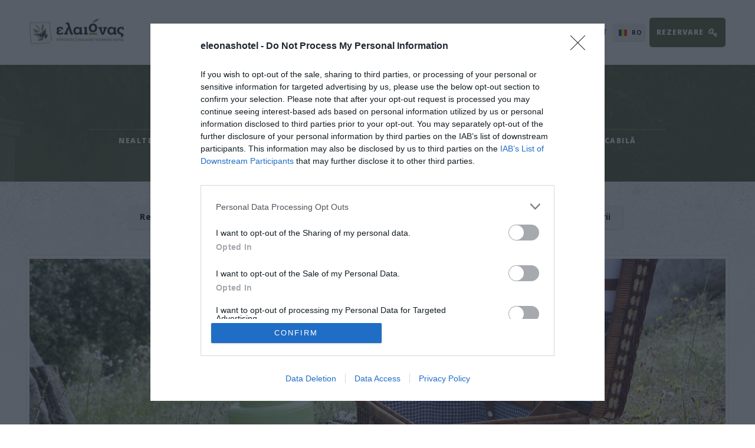

--- FILE ---
content_type: text/html; Charset=UTF-8
request_url: https://www.eleonashotel.com/ro/activit%EF%BF%BD%EF%BF%BDi/activit%EF%BF%BD%EF%BF%BDi-p9.html
body_size: 7810
content:
<!DOCTYPE HTML>
<html lang="ro">
<html lang="ro">
<head>
    <title>Activități - Hotel Eleonas Rovies Insula Evia Grecia | Agrotourism | Fermă</title>
    <meta name="keywords" content="Activități,ACTIVITĂȚI,," />
    <meta name="description" content="„Grădina” hotelului nostru B&B este alcătuită dintr-o plantație bio de măslini cultivați și câțiva acri de păduri de pin." />
    <link rel="canonical" href="https://www.eleonashotel.com/ro/activităi/activităi-p9.html" />
    <meta charset="utf-8">
    <meta http-equiv="X-UA-Compatible" content="IE=edge">
    <meta name="viewport" content="width=device-width, initial-scale=1">
	<link rel="preconnect" href="//fonts.googleapis.com" /><link rel="preconnect" href="//www.google-analytics.com" /><link rel="preconnect" href="//vars.hotjar.com" /><link rel="preconnect" href="//script.hotjar.com" />
    <link rel="shortcut icon" href="https://www.eleonashotel.com/favicon.ico">
    <link rel="stylesheet" href="https://www.eleonashotel.com/src/global.css?v=2,1">
    <link rel="stylesheet" href="https://www.eleonashotel.com/src/font-awesome-4.4.0/css/font-awesome.min.css">
<!-- InMobi Choice. Consent Manager Tag v3.0 (for TCF 2.2) -->
<script type="text/javascript" async=true>
!function(){var o,e=window.location.hostname,t=document.createElement("script"),n=document.getElementsByTagName("script")[0],e="https://cmp.inmobi.com".concat("/choice/","bcxssC0BpKjPx","/",e,"/choice.js?tag_version=V3"),p=0;t.async=!0,t.type="text/javascript",t.src=e,n.parentNode.insertBefore(t,n),function(){for(var e,a="__tcfapiLocator",n=[],s=window;s;){try{if(s.frames[a]){e=s;break}}catch(e){}if(s===window.top)break;s=s.parent}e||(!function e(){var t,n=s.document,p=!!s.frames[a];return p||(n.body?((t=n.createElement("iframe")).style.cssText="display:none",t.name=a,n.body.appendChild(t)):setTimeout(e,5)),!p}(),s.__tcfapi=function(){var e,t=arguments;if(!t.length)return n;"setGdprApplies"===t[0]?3<t.length&&2===t[2]&&"boolean"==typeof t[3]&&(e=t[3],"function"==typeof t[2]&&t[2]("set",!0)):"ping"===t[0]?(e={gdprApplies:e,cmpLoaded:!1,cmpStatus:"stub"},"function"==typeof t[2]&&t[2](e)):("init"===t[0]&&"object"==typeof t[3]&&(t[3]=Object.assign(t[3],{tag_version:"V3"})),n.push(t))},s.addEventListener("message",function(n){var p="string"==typeof n.data,e={};try{e=p?JSON.parse(n.data):n.data}catch(e){}var a=e.__tcfapiCall;a&&window.__tcfapi(a.command,a.version,function(e,t){t={__tcfapiReturn:{returnValue:e,success:t,callId:a.callId}};p&&(t=JSON.stringify(t)),n&&n.source&&n.source.postMessage&&n.source.postMessage(t,"*")},a.parameter)},!1))}(),o=["2:tcfeuv2","6:uspv1","7:usnatv1","8:usca","9:usvav1","10:uscov1","11:usutv1","12:usctv1"],window.__gpp_addFrame=function(e){var t;window.frames[e]||(document.body?((t=document.createElement("iframe")).style.cssText="display:none",t.name=e,document.body.appendChild(t)):window.setTimeout(window.__gpp_addFrame,10,e))},window.__gpp_stub=function(){var e=arguments;if(__gpp.queue=__gpp.queue||[],__gpp.events=__gpp.events||[],!e.length||1==e.length&&"queue"==e[0])return __gpp.queue;if(1==e.length&&"events"==e[0])return __gpp.events;var t=e[0],n=1<e.length?e[1]:null,p=2<e.length?e[2]:null;if("ping"===t)n({gppVersion:"1.1",cmpStatus:"stub",cmpDisplayStatus:"hidden",signalStatus:"not ready",supportedAPIs:o,cmpId:10,sectionList:[],applicableSections:[-1],gppString:"",parsedSections:{}},!0);else if("addEventListener"===t){"lastId"in __gpp||(__gpp.lastId=0),__gpp.lastId++;var a=__gpp.lastId;__gpp.events.push({id:a,callback:n,parameter:p}),n({eventName:"listenerRegistered",listenerId:a,data:!0,pingData:{gppVersion:"1.1",cmpStatus:"stub",cmpDisplayStatus:"hidden",signalStatus:"not ready",supportedAPIs:o,cmpId:10,sectionList:[],applicableSections:[-1],gppString:"",parsedSections:{}}},!0)}else if("removeEventListener"===t){for(var s=!1,i=0;i<__gpp.events.length;i++)if(__gpp.events[i].id==p){__gpp.events.splice(i,1),s=!0;break}n({eventName:"listenerRemoved",listenerId:p,data:s,pingData:{gppVersion:"1.1",cmpStatus:"stub",cmpDisplayStatus:"hidden",signalStatus:"not ready",supportedAPIs:o,cmpId:10,sectionList:[],applicableSections:[-1],gppString:"",parsedSections:{}}},!0)}else"hasSection"===t?n(!1,!0):"getSection"===t||"getField"===t?n(null,!0):__gpp.queue.push([].slice.apply(e))},window.__gpp_msghandler=function(n){var p,a="string"==typeof n.data;try{var t=a?JSON.parse(n.data):n.data}catch(e){t=null}"object"==typeof t&&null!==t&&"__gppCall"in t&&(p=t.__gppCall,window.__gpp(p.command,function(e,t){t={__gppReturn:{returnValue:e,success:t,callId:p.callId}};n.source.postMessage(a?JSON.stringify(t):t,"*")},"parameter"in p?p.parameter:null,"version"in p?p.version:"1.1"))},"__gpp"in window&&"function"==typeof window.__gpp||(window.__gpp=window.__gpp_stub,window.addEventListener("message",window.__gpp_msghandler,!1),window.__gpp_addFrame("__gppLocator"));var a,s=function(){var e=arguments;typeof window.__uspapi!==s&&setTimeout(function(){void 0!==window.__uspapi&&window.__uspapi.apply(window.__uspapi,e)},500)};void 0===window.__uspapi&&(window.__uspapi=s,a=setInterval(function(){p++,window.__uspapi===s&&p<3?console.warn("USP is not accessible"):clearInterval(a)},6e3))}();
</script>
<!-- End InMobi Choice. Consent Manager Tag v3.0 (for TCF 2.2) -->
<!-- Google tag (gtag.js) -->
<script async src="https://www.googletagmanager.com/gtag/js?id=G-D0ZKFZF8M9"></script>
<script>
  window.dataLayer = window.dataLayer || [];
  function gtag(){dataLayer.push(arguments);}
  gtag('js', new Date());
  gtag('config', 'G-D0ZKFZF8M9');
  gtag('config', 'UA-7950451-1');
</script>
</head>
<body>


<!-- Navigation | START -->
<div id="nav" class="nav-ro">
    <div class="centre">
        <a href="https://www.eleonashotel.com/ro/" class="logo" title="Hotel Eleonas Rovies Insula Evia Grecia | Agrotourism | Fermă"><img src="https://www.eleonashotel.com/img/logo-eleonas-hotel.png?v=2,1" alt="Hotel Eleonas Rovies Insula Evia Grecia | Agrotourism | Fermă" /></a>
        <nav>
            <ul>
            	<li class="mobile"><a href="https://eleonasrovies.reserve-online.net/" class="navbook" target="_blank" onclick="getOutboundLink('https://eleonasrovies.reserve-online.net/'); return false;" rel="noopener">Rezervare</a></li>
                <li class="sub-menu"><a href="https://www.eleonashotel.com/ro/hotel/" title="HOTEL" target="">HOTEL</a>
						<ul>
						<li><a href="https://www.eleonashotel.com/ro/hotel/istoria-noastră-p1.html" title="Istoria noastră" target="">Istoria noastră</a></li><li><a href="https://www.eleonashotel.com/ro/hotel/politica-noastra-ecologica-p3.html" title="Politica noastră ecologică" target="">Politica noastră ecologică</a></li></ul>
						</li><li class="sub-menu"><a href="https://www.eleonashotel.com/ro/camere/" title="CAMERE" target="">CAMERE</a>
						<ul>
						<li><a href="https://www.eleonashotel.com/ro/camere/camera-dubla-cu-pat-dublu-p4.html" title="Cameră dublă cu pat dublu" target="">Cameră dublă cu pat dublu</a></li><li><a href="https://www.eleonashotel.com/ro/camere/camera-twin-cu-2-paturi-de-o-persoana-p5.html" title="Cameră twin cu 2 paturi de o persoană" target="">Cameră twin cu 2 paturi de o persoană</a></li><li><a href="https://www.eleonashotel.com/ro/camere/camera-de-familie-cu-doua-spaii-comunicante-p6.html" title="Cameră de familie cu două spații comunicante" target="">Cameră de familie cu două spații comunicante</a></li><li><a href="https://www.eleonashotel.com/ro/camere/apartament-p7.html" title="Apartament" target="">Apartament</a></li></ul>
						</li><li class="sub-menu"><a href="https://www.eleonashotel.com/ro/activităi/" title="ACTIVITĂȚI" target="">ACTIVITĂȚI</a>
						<ul>
						<li><a href="https://www.eleonashotel.com/ro/activităi/restaurant-p8.html" title="Restaurant" target="">Restaurant</a></li><li><a href="https://www.eleonashotel.com/ro/activităi/activităi-p9.html" title="Activități" target="">Activități</a></li><li><a href="https://www.eleonashotel.com/ro/activităi/drumetii-p43.html" title="Drumeții" target="_self">Drumeții</a></li><li><a href="https://www.eleonashotel.com/ro/activitai/ciclism-p44.html" title="Ciclism" target="_self">Ciclism</a></li><li><a href="https://www.eleonashotel.com/ro/activităi/yoga-p45.html" title="Yoga" target="_self">Yoga</a></li><li><a href="https://www.eleonashotel.com/ro/activităi/nunti-ecologice-p46.html" title="Nunți ecologice" target="_self">Nunți ecologice</a></li><li><a href="https://www.eleonashotel.com/ro/activităi/seminarii-p47.html" title="Seminarii" target="_self">Seminarii</a></li></ul>
						</li><li class="sub-menu"><a href="https://www.eleonashotel.com/ro/proprietate/" title="PROPRIETATE" target="">PROPRIETATE</a>
						<ul>
						<li><a href="https://www.eleonashotel.com/ro/proprietate/ferma-p10.html" title="Fermă" target="_self">Fermă</a></li><li><a href="https://www.eleonashotel.com/ro/proprietate/agricultură-organică-p11.html" title="Agricultură organică" target="_self">Agricultură organică</a></li></ul>
						</li><li class="sub-menu"><a href="https://www.eleonashotel.com/ro/produse/" title="PRODUSE" target="">PRODUSE</a>
						<ul>
						<li><a href="https://www.eleonashotel.com/ro/produse/masline-p12.html" title="Măsline" target="">Măsline</a></li><li><a href="https://www.eleonashotel.com/ro/produse/ulei-de-masline-p13.html" title="Ulei de măsline" target="">Ulei de măsline</a></li><li><a href="https://www.eleonashotel.com/ro/produse/bijuterii-p14.html" title="Bijuterii" target="">Bijuterii</a></li><li><a href="https://www.eleonashotel.com/ro/produse/esut-p15.html" title="Țesut" target="">Țesut</a></li></ul>
						</li><li class="sub-menu"><a href="https://www.eleonashotel.com/ro/zonă/" title="ZONA" target="_self">ZONA</a>
						<ul>
						<li><a href="https://www.eleonashotel.com/ro/zonă/n-comuniune-cu-natura-p16.html" title="În comuniune cu natura" target="">În comuniune cu natura</a></li><li><a href="https://www.eleonashotel.com/ro/zonă/orae-i-sate-p17.html" title="Orașe și sate" target="">Orașe și sate</a></li><li><a href="https://www.eleonashotel.com/ro/zona/plaje-p18.html" title="Plaje și plimbări" target="">Plaje și plimbări</a></li><li><a href="https://www.eleonashotel.com/ro/zonă/mănăstiri-i-biserici-p19.html" title="Mănăstiri și biserici" target="">Mănăstiri și biserici</a></li></ul>
						</li><li><a href="/ro/gallery.html" title="GALERIE" target="">GALERIE</a></li><li class="sub-menu"><a href="https://www.eleonashotel.com/ro/noutăi/" title="NOUTĂȚI" target="">NOUTĂȚI</a>
						<ul>
						<li><a href="https://www.eleonashotel.com/ro/noutăi/noutăile-noastre/" title="Noutățile noastre" target="">Noutățile noastre</a></li><li><a href="https://www.eleonashotel.com/ro/noutăi/buletine-informative/" title="Buletine informative" target="">Buletine informative</a></li><li><a href="https://www.eleonashotel.com/ro/noutai/legaturi-p20.html" title="Legături" target="">Legături</a></li></ul>
						</li><li><a href="/ro/contact.html" title="CONTACT" target="">CONTACT</a></li>
            </ul>
            <a id="pull"><i class="fa fa-bars"></i></a>
        </nav>
        <!-- Languages | START -->
        <div id="language">
        	<ul>
	
                <li class="ro"><a>RO</a></li>
			
                <li class="en"><a href="https://www.eleonashotel.com/en/activities/activities-p9.html" title="English">EN</a></li>
			
                <li class="el"><a href="https://www.eleonashotel.com/el/drastiriotites/drastiriotites-p9.html" title="Ελληνικά">EL</a></li>
			
                <li class="fr"><a href="https://www.eleonashotel.com/fr/activites/activites-p9.html" title="French">FR</a></li>
			
                <li class="de"><a href="https://www.eleonashotel.com/de/aktivitaten/aktivitaten-p9.html" title="German">DE</a></li>
			
            </ul>
        </div>
        <!-- Languages | END -->
        <a href="https://eleonasrovies.reserve-online.net/" class="book" target="_blank" onclick="getOutboundLink('https://eleonasrovies.reserve-online.net/'); return false;" rel="noopener"><span data-hover="Rezervare">Rezervare</span> <i class="fa fa-key"></i></a>
        <div class="shadow"></div>
    </div>
</div>
<!-- Navigation | END -->

<div id="container">
	<header>
    	<div id="header">
        	<div class="h1">
                <h1><span>Activități</span>
                <span class="tagline">Nealterată de turism, partea de nord a insulei Evia este o zonă de o frumusețe naturală remarcabilă</span></h1>
            </div>
        </div>
    </header>
    <!-- Header | END -->
    <!-- Content | START -->
    <main>
    	<div class="centre">


            <ul class="tags navtags">
		
			    <li><a href="https://www.eleonashotel.com/ro/activităi/restaurant-p8.html" title="Restaurant">Restaurant</a></li>
			
			    <li class="active"><a href="https://www.eleonashotel.com/ro/activităi/activităi-p9.html" title="Activități">Activități</a></li>
			
			    <li><a href="https://www.eleonashotel.com/ro/activităi/drumetii-p43.html" title="Drumeții">Drumeții</a></li>
			
			    <li><a href="https://www.eleonashotel.com/ro/activitai/ciclism-p44.html" title="Ciclism">Ciclism</a></li>
			
			    <li><a href="https://www.eleonashotel.com/ro/activităi/yoga-p45.html" title="Yoga">Yoga</a></li>
			
			    <li><a href="https://www.eleonashotel.com/ro/activităi/nunti-ecologice-p46.html" title="Nunți ecologice">Nunți ecologice</a></li>
			
			    <li><a href="https://www.eleonashotel.com/ro/activităi/seminarii-p47.html" title="Seminarii">Seminarii</a></li>
			
            </ul>
	
        	<!-- Slideshow | START -->
        	<div id="slideshow">
                <div class="slider">
                    
                    <div class="item"><img alt="" src="https://www.eleonashotel.com/articlefiles/activities/IMG_7229.jpg" width="1200" height="600" loading="lazy" /></div>
                    
                    <div class="item"><img alt="" src="https://www.eleonashotel.com/articlefiles/activities/IMG_7357.jpg" width="1200" height="600" loading="lazy" /></div>
                    
                    <div class="item"><img alt="" src="https://www.eleonashotel.com/articlefiles/activities/rappel_Drimona.jpg" width="1200" height="600" loading="lazy" /></div>
                    
                    <div class="item"><img alt="" src="https://www.eleonashotel.com/articlefiles/activities/IMG_7130.jpg" width="1200" height="600" loading="lazy" /></div>
                    
                    <div class="item"><img alt="" src="https://www.eleonashotel.com/articlefiles/activities/IMG_7138.jpg" width="1200" height="600" loading="lazy" /></div>
                    
                    <div class="item"><img alt="" src="https://www.eleonashotel.com/articlefiles/activities/ping%20pong.jpg" width="1200" height="600" loading="lazy" /></div>
                    
                    <div class="item"><img alt="" src="https://www.eleonashotel.com/articlefiles/activities/IMG_7271.jpg" width="1200" height="600" loading="lazy" /></div>
                    
                    <div class="item"><img alt="" src="https://www.eleonashotel.com/articlefiles/activities/IMG_7094.jpg" width="1200" height="600" loading="lazy" /></div>
                    
                </div>
                <div class="nav">
                    <a class="prev"><i class="fa fa-chevron-left"></i></a>
                    <a class="next"><i class="fa fa-chevron-right"></i></a>
                </div>
            </div>
            <!-- Slideshow | END -->
		

        	<div id="left">
                <div id="content">
                    <p>„Grădina” hotelului nostru B&amp;B este alcătuită dintr-o plantație bio de măslini cultivați și câțiva acri de păduri de pin.</p>
<p>Avem <strong>trasee post-marcate</strong>, pentru ca dvs. să vă plimbați și să vă bucurați de biodiversitate - fluturi, păsări, flori sălbatice - și de priveliște.</p>
<p>Oaspeții noștri mai activi vor folosi cu siguranță <strong>echipamentul de fitness din aer liber</strong>, în timp ce copii și cei care încă se simt ca niște copii se vor distra jucându-se cu mingea pe <strong>mini terenul de fotbal</strong>, vor juca <strong>tenis de masă</strong> sau vor vizita camera plină de cărți și jocuri de societate.</p>
<p>Veți găsi aici locuri ideale <strong>pentru a practica yoga</strong>, în grupuri sau cu instructor personal.</p>
<p>Aici vă puteți lăsa purtat de <strong>pasiunile</strong> dvs.: pictură, fotografie, observarea păsărilor.</p>
<p>Întreaga zonă vă stă la dispoziție pentru plimbări în natură</p>
<p>Cu toate acestea, cea mai bună activitate este să alegeți un loc umbros sau însorit, să luați un fotoliu și o carte și să intrați în comuniune cu natura.</p>
<p>În colaborare cu Trekking Hellas vă oferim <strong>drumeții pe râu, rapel, caiac, snorkeling</strong>, experiențe de neuitat!</p>
                </div>
            </div>
			
            <aside class="layout2">
            	<div id="scroll">

				
                    <!-- List Items (Specials Slider) | START -->
                    <div id="specials" class="list">
                        <div class="slider">
			

                    	<div class="item">
                            <img alt="Tourism Awards 2025" src="https://www.eleonashotel.com/articlefiles/news/copy.jpg" width="380" height="250" loading="lazy" />
                            <div class="details">
                                <a href="https://www.eleonashotel.com/ro/noutai/noutaile-noastre/tourism-awards-2025-p97.html" title="Tourism Awards 2025">
                                    <div class="title">Tourism Awards 2025<br />
                                    <span></span></div>
								
                                    <p>Premiu dublu pentru pensiunea noastra!  
 Suntem mandri sa va anun?am ca pensiunea noastra eco-agroturistica „Eleonas” din Rovies, Evia, a fost recunoscuta la Premiile de Turism din acest an cu: 
 -- </p>
                                
                                    <div class="button"><span data-hover="Mai mult">Mai mult</span></div>
                                </a>
                            </div>
                        </div>

              
                        </div>
                        <div class="nav"></div>
                    </div>
                    <!-- List Items (Specials Slider) | END -->
		

                </div>
            </aside>
			
        </div>
    </main>
    <!-- Content | END -->

    <!-- Sitewide Extras | START -->
    <div id="extras">
    	<div class="centre">


        	<!-- Recent Blog Posts | START -->
            <div class="recent">
				<img src="/img/awardBooking24.jpg" style="max-width:100%;" loading="lazy" />
				<div style="display:none;">
			

                <a href="https://www.eleonashotel.com/ro/noutai/noutaile-noastre/tourism-awards-2025-p97.html" title="Tourism Awards 2025">
                	
                    <p class="title">Tourism Awards 2025</p>
				
                    <p>Premiu dublu pentru pensiunea noastra!  
 Suntem mandri sa va anun?am ca pensiunea noastra eco-agroturistica „Eleonas” din Rovies, Evia, a fost recunoscuta la Premiile de Turism din acest an cu: 
 -- </p>
                
                </a>
              
				</div>
			</div>
            <!-- Recent Blog Posts | END -->
		
        	<!-- Footer Testimonial | START -->
            <div class="footertestimonial">
            	<i class="fa fa-quote-left"></i>
                <p class="title">Fabulous hotel</p>
			
                <p>Fabulous hotel, the view is beautiful, the room is spotless clean, and the breakfast, homemade is so delicious ! The owner is lovely, helpful and so gentle. We had a wonderful time.-CATHERINE, France Aug2020 </p>
            
                <div class="author">&ndash; <strong></strong> <span></span></div>
                <!--a href="#" class="button"><span data-hover="Mai mult">Mai mult</span></a-->
            </div>
            <!-- Footer Testimonial | END -->
              

        </div>
    </div>
    <!-- Sitewide Extras | END -->    <!-- Footer | START -->
    <footer>
    	<div id="footer">
        	<div class="centre">
                <!-- Subscribe / Social | START -->
                <div class="news">
                	<div class="title"><span>Noutăți și oferte</span></div>
                    <div class="subscribe">
                        <form id="frmNewsl" name="frmNewsl" method="post" action="https://www.eleonashotel.com/ro/newsletter-register.html">
                            <input type="hidden" name="antiSpam" id="antiSpam" value="Please do not alter" />
                            <input name="Newslemail" type="text" placeholder="Adresa dvs. de e-mail" />
                            <button type="submit"><span data-hover="Înregistrare">Înregistrare</span></button>
                        </form>
                    </div>
                    <div class="social">
                    	<a href="https://www.facebook.com/eleonashotel?fref=ts" target="_blank" title="Facebook" rel="noopener"><i class="fa fa-facebook"></i></a>
                        <a href="https://twitter.com/eleonas" target="_blank" title="Twitter" rel="noopener"><i class="fa fa-twitter"></i></a>
                        <a href="https://www.youtube.com/user/eleonas1" target="_blank" title="Youtube" rel="noopener"><i class="fa fa-youtube-play"></i></a>
                        <!--<a href="https://plus.google.com/b/111020925310845334085/111020925310845334085/posts/p/pub?gmbpt=true&hl=el" target="_blank" title="Google+" rel="noopener"><i class="fa fa-google-plus"></i></a>-->
                        <a href="http://www.linkedin.com/company/5026003?trk=prof-exp-company-name" target="_blank" title="LinkedIn" rel="noopener"><i class="fa fa-linkedin"></i></a>
                        <a href="https://instagram.com/eleonas_hotel/" target="_blank" title="Instagram" rel="noopener"><i class="fa fa-instagram"></i></a>
                        <a href="https://www.pinterest.com/eleonas/" target="_blank" title="Pinterest" rel="noopener"><i class="fa fa-pinterest-p"></i></a>
                    </div>
                </div>
                <!-- Subscribe / Social | END -->
                <!-- Badges | START -->
                <div class="badges">
                	<a href="https://www.eepf.gr/en/project/sustainable-development-programs/green-key" target="_blank" rel="nofollow noopener" title="Cheia verde: eticheta ecologică internațională pentru unități de turism"><img src="https://www.eleonashotel.com/img/logo-greenkey.png" alt="Cheia verde: eticheta ecologică internațională pentru unități de turism" loading="lazy" /></a>
                    <a href="http://hikersfriendly.com/" target="_blank" rel="nofollow noopener" title="Hiker’s Friendly Hotel"><img src="https://www.eleonashotel.com/img/logo-hikers.png" alt="Hiker’s Friendly Hotel" loading="lazy" /></a>
                    <a href="http://www.coco-mat.com/b2b_en/hotel-b2b/" target="_blank" rel="nofollow noopener" title="Saltelele noastre sunt COCO-MAT"><img src="https://www.eleonashotel.com/img/logo-cocomat.png" alt="Saltelele noastre sunt COCO-MAT" loading="lazy" /></a>
                    <!--a href="http://nfgr-houses.blogspot.gr/2015/07/five-greek-naturefriends-houses.html" target="_blank" rel="nofollow noopener" title="Case grecești ecologice"><img src="https://www.eleonashotel.com/img/logo-gnh.png" alt="Case grecești ecologice" loading="lazy" /></a-->
                    <!--a href="http://www.yogahotels.gr/2016/10/23/eleonas-country-hotel-evia-island/" target="_blank" rel="nofollow noopener" title="Eleonas la YogaHotels"><img src="https://www.eleonashotel.com/img/logo-yogahotels.png" alt="Eleonas la YogaHotels" loading="lazy" /></a-->
					<a href="https://www.eleonashotel.com/ro/activităi/yoga-p45.html" title="Eleonas la YogaHotels"><img src="https://www.eleonashotel.com/img/logo-yoga-hotel.png" alt="Eleonas la YogaHotels" loading="lazy" /></a>
                    <a href="http://www.bikehotels.travel/poi/eleonas-agrotouristic-hotel/" target="_blank" rel="nofollow noopener" title="Hotel prietenos cu bicicletele"><img src="https://www.eleonashotel.com/img/logo-bike-friendly.png" alt="Hotel prietenos cu bicicletele" loading="lazy" /></a>
					<a href="http://en.escapio.com/hotel/eleonas-agrotouristic-hotel" target="_blank" rel="nofollow noopener" title="Unique Hotel Recommended by Escapio"><img src="https://www.eleonashotel.com/img/logo-escapio.png" alt="Unique Hotel Recommended by Escapio" loading="lazy" /></a>
					<a href="https://www.kynder.net/eleonas-hotel" target="_blank" rel="nofollow noopener" title="Kynder Eco Stays Green and White"><img src="https://www.eleonashotel.com/img/kynder-eco-stays-green-and-white.png" alt="Kynder Eco Stays Green and White" loading="lazy" /></a>
					<a href="https://www.ecohotels.com/Hotel/Detail?hotelid=129&requestid=0&rooms=1&browseKey=Browse_Greece_Rovies_129" target="_blank" rel="nofollow noopener" title="Ecohotels"><img src="https://www.eleonashotel.com/img/ecohotels.png" alt="Ecohotels" loading="lazy" /></a>
                </div>
                <!-- Badges | END -->
            	<!-- Contact Details | START -->
            	<div class="contact">
                	<p><i class="fa fa-phone"></i><strong class="phone">+30 22270 71 619</strong><br />
                    <i class="fa fa-mobile"></i>+30 69368 87 902<br />
                    <i class="fa fa-print"></i>+30 22270 71 630<br />
                    <i class="fa fa-envelope"></i><a href="/cdn-cgi/l/email-protection#92fbfcf4fdd2f7fef7fdfcf3e1fafde6f7febcf1fdff"><span class="__cf_email__" data-cfemail="a5cccbc3cae5c0c9c0cacbc4d6cdcad1c0c98bc6cac8">[email&#160;protected]</span></a><br /><br />
                    <i class="fa fa-map-marker"></i> Rovies, Evia <br />340 05, Grecia<br />
                    <a href="https://www.eleonashotel.com/ro/contact.html"><strong>Indicații de orientare</strong></a><br /><br />
                    Număr de înregistrare 1351K134k0253801</p>
                </div>
                <!-- Contact Details | END -->
                <div class="dark"></div>
            </div>
        </div>
        <!-- Footer Links | START -->
    	<div id="footerlinks">
        	<div class="centre">
            	<span>Copyright &copy; 2026 <strong>Hotel Eleonas Rovies Insula Evia Grecia | Agrotourism | Fermă</strong></span><a href="https://www.eleonashotel.com/ro/">Acasă</a><a href="https://www.eleonashotel.com/ro/hotel/condiii-de-rezervare-i-anulare-p21.html" title="Condiții de rezervare și anulare">Condiții de rezervare și anulare</a><span><a href="https://www.theratron.gr" target="_blank" rel="noopener">website by theratron</a></span>
            </div>
        </div>
        <!-- Footer Links | END -->
    </footer>
    <!-- Footer | END -->
</div>
<script data-cfasync="false" src="/cdn-cgi/scripts/5c5dd728/cloudflare-static/email-decode.min.js"></script><script src="https://www.eleonashotel.com/src/plugins.js"></script>
<script async src="https://www.eleonashotel.com/src/global.js?v=2,1"></script>

<!-- Default Statcounter code for eleonas hotel (en) http://www.eleonashotel.com -->
<script type="text/javascript">
var sc_project=3603775; 
var sc_invisible=1; 
var sc_security="f0e4a057"; 
</script>
<script type="text/javascript" src="https://www.statcounter.com/counter/counter.js" async></script>
<noscript><div class="statcounter"><a title="Web Analytics" href="http://statcounter.com/" target="_blank"><img class="statcounter" src="//c.statcounter.com/3603775/0/f0e4a057/1/" alt="Web Analytics"></a></div></noscript>
<!-- End of Statcounter Code -->
<script>
var getOutboundLink = function(url) {
  gtag('event', 'click', {
    'event_category': 'outbound',
    'event_label': url,
    'transport_type': 'beacon',
    'event_callback': function(){document.location = url;}
  });
}
</script>

<script defer src="https://static.cloudflareinsights.com/beacon.min.js/vcd15cbe7772f49c399c6a5babf22c1241717689176015" integrity="sha512-ZpsOmlRQV6y907TI0dKBHq9Md29nnaEIPlkf84rnaERnq6zvWvPUqr2ft8M1aS28oN72PdrCzSjY4U6VaAw1EQ==" data-cf-beacon='{"version":"2024.11.0","token":"7efe145e43bc49c09e338f13bb7cd307","r":1,"server_timing":{"name":{"cfCacheStatus":true,"cfEdge":true,"cfExtPri":true,"cfL4":true,"cfOrigin":true,"cfSpeedBrain":true},"location_startswith":null}}' crossorigin="anonymous"></script>
</body>
</html>

--- FILE ---
content_type: text/css
request_url: https://www.eleonashotel.com/src/global.css?v=2,1
body_size: 16749
content:
/*
Base Hotel: HTML Template by Klaye Morrison (http://klayemore.com)

- If you prefer multiple line CSS, no worries - just use a formatter like http://cssbeautify.com.
- Hover states are declared with '.hover' - Only non-touch browsers have the '.hover' class applied, so touch devices don't apply hover states.
- Colours, patterns, layouts and backgrounds are declared in separate style sheets. Please read the documentation for help.

[Style Index]

1.0 ----- Navigation
	1.1 - Drop Downs
	1.2 - Languages
	1.3 - Book Button
	1.4 - Fixed Navigation
2.0 ----- Global Styling & Interface
	2.1 - Header
	2.2 - Slideshow
	2.3 - Buttons
	2.4 - List Items (Rooms & Specials)
	2.5 - Check Rates Banner
	2.6 - Select Boxes
	2.7 - Date Picker
3.0 ----- Content
	3.1 - USP Boxes
	3.2 - Feature List
	3.3 - Pagination
4.0 ----- Home
	4.1 - Featured Slider
	4.2 - Home 2
	4.3 - Home 3
	4.4 - Gallery Slider
5.0 ----- Accommodation
	5.1 - List Items (Rooms)
	5.2 - Video
	5.3 - Room Detail
6.0 ----- Specials
	6.1 - List Items (Specials Slider)
	6.2 - Specials Page
7.0 ----- About Hotel
	7.1 - Stats
	7.2 - Instagram
8.0 ----- Location
9.0 ----- Restaurant Menu
10.0 ----- Photo Gallery
	10.1 - Colorbox
11.0 ----- Blog
	11.1 - Post List
	11.2 - Comments
	11.3 - Sidebar
12.0 ----- Guest Book
	12.1 - Testimonials
	12.2 - Testimonials Cover
13.0 ----- FAQs
14.0 ----- Contact
15.0 ----- Sitemap
16.0 ----- Sidebar
	16.1 - Reservations Form
	16.2 - Search
	16.3 - List Items (Specials Slider)
17.0 ----- Sitewide Extras
	17.1 - Footer Testimonials
	17.2 - Recent Blog Posts
18.0 ----- Promo Popup
19.0 ----- Footer
	19.1 - Subscribe / Social
	19.2 - Contact Details
	19.3 - Footer Links
20.0 ----- Single Page
21.0 ----- Transitions
22.0 ----- Responsive

*/

@import url('https://fonts.googleapis.com/css2?family=Noto+Serif:wght@400;700&family=Open+Sans:wght@400;600;700;800&display=swap');

* { margin:0; padding:0; text-decoration:none; list-style:none; outline:none; }
html, body { width:100%; height:100%; }
#container { padding-top:110px; position:relative; background:#FFF; }
.centre { max-width:1200px; margin:auto; padding:0 50px; position:relative; }
a img { border:none; }
.clear{clear:both;}
.text-center{text-align:center;}
.mb-30{margin-bottom:30px;}

/******************** 1.0 - Navigation ********************/

#nav { width:100%; height:110px; position:fixed; background:#FFF; box-shadow:0 0 1px rgba(0,0,0,.2),0 0 15px rgba(0,0,0,.15); z-index:100; }
#nav .centre { height:100%; }
#nav .logo { position:absolute; top:50%; left:50px; transform:translate(0,-50%); -webkit-transform:translate(0,-50%); -ms-transform:translate(0,-50%); }
#nav nav { position:absolute; top:50%; right:262px; margin-top:-20px; }
#nav nav li { float:left; position:relative; }
#nav nav li.mobile { display:none; }
#nav nav li a { height:40px; padding:0 8px; font:12px/40px 'Open Sans', sans-serif; color:#000; letter-spacing:.8px; text-transform:uppercase; display:block; position:relative; }
#nav nav li a:after { content:""; width:calc(100% - 16px); height:2px; position:absolute; bottom:7px; left:8px; }
#nav nav li.active a { font-weight:800; opacity:1; }
#pull { width:25px; font-size:25px; position:absolute; top:7px; right:236px; display:none; cursor:pointer; }
.hover #nav .logo:hover { opacity:.5; }
.hover #nav nav li:hover a:after { background:rgba(0,0,0,.1); }

/* 1.1 - Drop Downs */

#nav nav li ul { position:absolute; border-radius:5px; box-shadow:1px 1px 0 rgba(0,0,0,.1); display:none; }
#nav nav li ul li { float:none; }
#nav nav li ul li a { min-width:150px; height:44px; padding:0 14px; font-size:12px; line-height:44px; color:#FFF; font-weight:600 !important; white-space:nowrap; text-transform:none; background:#555; border-bottom:1px solid #424242; cursor:pointer; }
#nav nav li ul li a i { font-size:11px; position:absolute; top:50%; right:12px; margin-top:-5px; color:rgba(255,255,255,.2); }
#nav nav li ul li:last-of-type a { border:none; }
#nav nav li ul li a:after { display:none; }
#nav nav li ul li ul { top:0; left:100%; }
#nav nav li ul li ul li a { background:#484848; border-bottom:1px solid #383838 !important; }
#nav nav li ul li ul li:last-of-type a { border:none !important; }
#nav nav li ul li.active a, .hover #nav nav li ul li:hover a { background:#484848; }
#nav nav li ul li ul li.active a { background:#404040 !important; }
.hover #nav nav li ul li ul li a:hover { background:#404040; }

/* 1.2 - Languages */

#language { max-height:30px; margin-top:-15px; position:absolute; top:50%; right:207px; border-radius:4px; box-shadow:1px 1px 0 rgba(0,0,0,.12); overflow:hidden; }
#language li a { width:22px; height:20px; padding:10px 0 0 32px; font:bold 10px/10px 'Open Sans', sans-serif; color:#000; letter-spacing:1px; display:block; background:#EEE; border-top:1px solid #D5D5D5; }
#language li:first-child a { background:#EEE !important; border:none; box-shadow:1px 1px 0 rgba(0,0,0,.12); cursor:default; }
#language li a:before { content:""; width:14px; height:11px; position:absolute; left:10px; }
#language li.en a:before { background:url(../img/flag-en.png); }
#language li.el a:before { background:url(../img/flag-el.png); }
#language li.cn a:before { background:url(../img/flag-cn.png); }
#language li.fr a:before { background:url(../img/flag-fr.png); }
#language li.de a:before { background:url(../img/flag-de.png); }
#language li.it a:before { background:url(../img/flag-it.png); }
#language li.ro a:before { background:url(../img/flag-ro.png); }
#language:hover { max-height:200px; }
.hover #language li a:hover { background:#DDD; }

/* 1.3 - Book Button */
/*
#nav .book {height:50px; font:800 12px/46px 'Open Sans', sans-serif; letter-spacing:1px; text-transform:uppercase; display:block; border-radius:5px; box-sizing:border-box; position:absolute; top:50%; right:50px; margin-top:-25px; overflow:hidden; border:2px solid;padding-right: 35px;}
#nav .book span { width:100%; text-indent:10px; position:relative; display:inline-block; }
#nav .book span:before { color:#FFF; position:absolute; left:0; top:100%; content:attr(data-hover); }
#nav .book i { font-size:16px; position:absolute; top:15px; right:10px; }
.hover #nav .book:hover span { transform:translateY(-100%); -webkit-transform:translateY(-100%); -ms-transform:translateY(-100%); }
.hover #nav .book:hover i { color:#FFF; }
*/


/* Language specific sizes */
@media only screen and (min-width:501px) {
	#nav.nav-el #language {right:185px;}
}
#nav.nav-el nav {right:240px;}

@media only screen and (min-width:501px) {
	#nav.nav-fr #language {right:177px;}
}
#nav.nav-fr nav {right:232px;}

@media only screen and (min-width:501px) {
	#nav.nav-de #language {right:224px;}
}
#nav.nav-de nav {right:279px;}

@media only screen and (min-width:501px) {
	#nav.nav-ro #language {right:187px;}
}
#nav.nav-ro nav {right:242px;}


/* 1.4 - Fixed Navigation */

#container.scroll { padding-top:80px; }
#nav.scroll { height:80px; }

/******************** 2.0 - Global Styling & Interface ********************/

.ui-tooltip { height:30px; padding:0 10px; font:bold 12px/30px 'Open Sans'; color:#333; letter-spacing:.2px; box-shadow:1px 1px 0 rgba(0,0,0,.15); background:#FFF; position:absolute; z-index:999999; border-radius:4px; }

/* 2.1 - Header */

#header { width:100%; background:url(../img/header.jpg) top center; background-size:100%; position:relative; }
#header:before { content:""; width:100%; height:100%; position:absolute; top:0; opacity:.9; }
#header .h1 { width:100%; /*padding:57px 0 122px;*/padding:57px 0 60px; text-align:center; position:relative; }
#header h1 { font:italic 40px/45px 'Noto Serif', georgia; color:#FFF; display:inline-block; }
#header .h1 span { padding:0 50px 7px; display:block; }
#header .h1 .tagline { padding:10px 50px 0; font:800 12px/18px 'Open Sans', sans-serif; letter-spacing:1.5px; text-transform:uppercase; border-top:1px solid rgba(255,255,255,.25); }

/* 2.2 - Slideshow */

#slideshow { margin:0 0 62px; position:relative; }
#slideshow:before { content:""; width:calc(100% + 10px); height:calc(100% + 10px); background:#FFF; border:1px solid #E5E5E5; position:absolute; top:-6px; left:-6px; }
#slideshow .caroufredsel_wrapper { background:#666; }
#slideshow .item { position:relative; }
#slideshow .item span { padding:8px 12px 10px; font:bold 12px/16px 'Open Sans', sans-serif; color:#FFF; letter-spacing:.7px; background:rgba(40,40,40,.8); border-radius:5px; position:absolute; bottom:20px; left:20px; }
#slideshow img { width:100%; height:auto; display:block; position:relative; }
#slideshow .nav { height:40px; width:65px; background:#FFF; border-radius:5px; box-shadow:1px 1px 0 rgba(0,0,0,.1); position:absolute; bottom:40px; right:50px; opacity:0; z-index:2; }
#slideshow .nav a { width:50%; height:100%; font-size:15px; line-height:40px; color:#000; text-align:center; float:left; display:block; cursor:pointer; opacity:.4; }
#content #slideshow { margin:33px 0 38px; }
.hover #slideshow:hover .nav { opacity:1; bottom:50px; }
.hover #slideshow .nav a:hover { opacity:1; }

/* 2.3 - Buttons */

.button, form button { height:50px; padding:0 25px; font:800 12px/50px 'Open Sans', sans-serif; color:#FFF; letter-spacing:1.2px; text-align:center; text-transform:uppercase; display:inline-block; border-radius:5px; overflow:hidden; }
.button span, form button span { position:relative; display:inline-block; color:#fff;}
.button span:before, form button span:before { position:absolute; top:100%; content:attr(data-hover); }
form button { padding:0; cursor:pointer; border:none; }
.hover .button:hover, .hover form button:hover { background:#000; }
.hover .button:hover span, .hover form button:hover span { transform:translateY(-100%); -webkit-transform:translateY(-100%); -ms-transform:translateY(-100%); }

/* 2.4 - List Items (Rooms & Specials) */

.list { margin-bottom:70px; position:relative; }
.list .item { position:relative; }
.list .item a { width:100%; height:100%; padding:40px; color:#FFF; display:block; position:absolute; top:0; left:0; box-sizing:border-box; }
.list .item .details { width:380px; height:100%; font:14px/25px 'Open Sans', sans-serif; text-align:center; letter-spacing:.4px; position:absolute; top:0; right:0; z-index:1; }
.list .item .details * { position:relative; z-index:1; }
.list .item .details .title { margin-bottom:15px; font:bold 25px/30px 'Open Sans', sans-serif; text-transform:none; letter-spacing:0; }
.list .item .details .title span { margin-top:2px; font:bold 14px/22px 'Open Sans', sans-serif; letter-spacing:1px; /*text-transform:uppercase;*/ display:block; }
.list .item .details:before { content:""; width:100%; height:100%; position:absolute; top:0; right:0; opacity:.9; }
.list .item .details .button { width:150px; padding:0; box-sizing:border-box; position:absolute; bottom:50px; left:50%; margin-left:-75px; }
.list .item img { width:100%; height:auto; display:block; position:relative; }
.hover .list .item .details:hover .button { background-color:#FFF; }
.hover .list .item .details:hover .button span, .hover #rooms.list.grid .item .container:hover .button span { transform:translateY(-100%); -webkit-transform:translateY(-100%); -ms-transform:translateY(-100%); }
.hover .list .item.listhover:hover img { transform:scale(1.04); }

/* 2.5 - Check Rates Banner */

#check { width:100%; height:55px; margin-top:-55px; position:relative; z-index:10; }
#check .centre { height:100%; padding:0; background:#000; border-radius:5px 8px 0 0; }
#check .field { width:17%; height:55px; border-right:1px solid #333; box-sizing:border-box; float:left; position:relative; }
#check .field input, #check .field select { width:100%; height:55px; font:11px/55px 'Open Sans', sans-serif; color:#FFF; text-indent:20px; text-transform:uppercase; letter-spacing:1px; border:none; background:none; cursor:pointer; position:relative; z-index:2; }
#check .field select { text-indent:15px; }
#check .field select option { color:#000; }
#check ::-webkit-input-placeholder { color:#FFF; }
#check .field i { font-size:16px; color:#666; position:absolute; margin-top:20px; right:20px; z-index:1; }
#check .field:last-of-type { border:none; }
#check .field select { display:none; }
#check button { width:15%; height:55px; line-height:55px; background:#333; border-radius:0 5px 0 0; }
.hover #check .field:hover i { color:#FFF; }
.hover #check button:hover { box-shadow:1px -1px 0 rgba(0,0,0,.1); }

/* 2.6 - Select Boxes */

.selectboxit-container { width:100%; position:relative; display:inline-block; vertical-align:top; height:100%; float:left; z-index:2; }
.selectboxit-container * { font:12px 'Open Sans', sans-serif; -webkit-touch-callout:none; -webkit-user-select:none; -khtml-user-select:none; -moz-user-select:-moz-none; -ms-user-select:none; -o-user-select:none; user-select:none; outline:none; white-space:nowrap; }
.selectboxit-container span i { display:none; }
.selectboxit-container .selectboxit { width:100% !important; height:100%; cursor:pointer; display:block; overflow:hidden; position:relative; }
.selectboxit-container span, .selectboxit-container .selectboxit-options a { height:40px; line-height:40px; display:block; }
.selectboxit-container span { height:100%; font:11px/55px 'Open Sans', sans-serif; color:#FFF; text-transform:uppercase; letter-spacing:1px; }
.selectboxit-option { border-bottom:1px solid #DDD; }
.selectboxit-option-last { border:none; }
.selectboxit-container .selectboxit:focus { outline:0; }
.selectboxit-text { text-indent:20px; }
.selectboxit-container .selectboxit-options { -moz-box-sizing:border-box; box-sizing:border-box; min-width:100% !important; *width:100% !important; margin:0; padding: 0; list-style:none; position:absolute; overflow-x:hidden; overflow-y:auto; cursor:pointer; display:none; z-index:999999; text-align:left; border:none; border-top:1px solid #E5E5E5; background:#EEE; border-radius:0 0 5px 5px; letter-spacing:.4px; }
.selectboxit-option .selectboxit-option-anchor { padding:0 20px; }
.selectboxit-option-icon-container { float:left; }
.selectboxit-list { box-shadow:1px 1px 0 rgba(0,0,0,.12); }
.selectboxit-list > .selectboxit-focus > .selectboxit-option-anchor { background:#DDD; }

/* 2.7 - Date Picker */

.ui-datepicker { background:#EEE; width:800px !important; margin-top:-195px !important; margin-left:-400px !important; font:14px/20px 'Open Sans', sans-serif; float:left; display:none; z-index:999999 !important; box-shadow:1px 1px 0 rgba(0,0,0,0.12); position:fixed !important; top:50% !important; left:50% !important; }
.ui-datepicker * { position:relative; z-index:2; }
.ui-datepicker:before { content:""; width:100%; height:100%; outline:9999px solid rgba(30,30,30,.6); position:absolute; top:0; left:0; z-index:1; }
.ui-datepicker-group { width:50%; float:left; }
.ui-datepicker-header { position:relative; background:#333; height:55px; }
.ui-datepicker-title { font:bold 16px/53px 'Open Sans', georgia !important; color:#FFF; letter-spacing:.5px; }
.ui-datepicker-group-first .ui-datepicker-header { border-right:1px solid #222; }
.ui-datepicker .ui-datepicker-title { font-size:16px; font-weight:bold; line-height:28px; text-align:center; }
.ui-datepicker table { width:100%; margin:0; padding:15px 28px 28px 28px; }
.ui-datepicker-group-first table { border-right:1px solid #DDD; }
.ui-datepicker th { width:25px; padding:5px 5px 20px; font-size:12px; letter-spacing:1px; text-transform:uppercase; color:#666; }
.ui-datepicker td span, .ui-datepicker td a { display:block; padding:13px 5px; text-decoration:none; }
.ui-state-default, .ui-widget-content .ui-state-default, .ui-widget-header .ui-state-default { font-size:14px; background:#FFF; color:#666; text-align:center; }
.ui-state-hover, .ui-widget-content .ui-state-hover, .ui-state-focus, .ui-widget-content .ui-state-focus, .ui-widget-header .ui-state-focus, .ui-state-active, .ui-widget-content .ui-state-active, .ui-widget-header .ui-state-active { font-size:18px; color:#FFF; font-weight:bold; text-shadow:1px 1px 0 rgba(0, 0, 0, 0.2); }
.ui-widget-header .ui-state-hover { opacity:0.25; cursor:pointer; }
.ui-state-disabled, .ui-widget-content .ui-state-disabled, .ui-widget-header .ui-state-disabled { opacity:0.25; cursor:default; }
.ui-icon { text-indent:-9999px; display:block; }
.ui-datepicker .ui-datepicker-prev .ui-icon:before { content:"\f190"; width:100%; height:100%; font-size:20px; font-weight:normal; color:#FFF; text-indent:0; font-family:FontAwesome; position:absolute; top:0; left:0; }
.ui-datepicker .ui-datepicker-next .ui-icon:before { content:"\f18e"; width:100%; height:100%; font-size:20px; font-weight:normal; color:#FFF; text-indent:0; font-family:FontAwesome; position:absolute; top:0; left:0; }
.ui-datepicker .ui-datepicker-prev, .ui-datepicker .ui-datepicker-next { position:absolute; top:17px !important; }
.ui-datepicker .ui-datepicker-prev { left:15px; z-index:3; }
.ui-datepicker .ui-datepicker-next { right:30px; z-index:3; }

/******************** 3.0 - Content ********************/

main { font:14px/25px 'Open Sans', sans-serif; color:#000; letter-spacing:.4px; background:top left repeat-x; }
main .centre { padding:70px 50px; }
main .centre:after { content:""; clear:both; display:block; }
main h1, main h2 { margin-bottom:30px; font:600 22px/30px 'Open Sans', sans-serif; /*text-transform:uppercase;*/ letter-spacing:1.2px; position:relative; }
main h1 strong, main h2 strong { font-weight:800; }
main h3 { margin-bottom:28px; font:700 16px/26px 'Open Sans', sans-serif; letter-spacing:1px; }
main p { margin:0 0 30px; }
main p.fine { font-size:12px; }
main p a, main p a i, main ul a { font-weight:bold; border-bottom:1px solid #E5E5E5; }
main p.credit { margin:-20px 0 38px; padding:7px 12px 8px; background:#EEE; border-radius:5px; display:inline-block; box-shadow:1px 1px 0 rgba(0,0,0,.12); }
main p.credit a { border-color:#DDD; }
main p.credit i { margin-right:2px; font-size:16px; position:relative; top:2px; }
main hr { margin-bottom:30px; border:1px solid #FFF; border-bottom:1px solid #E5E5E5; }
main ul { margin-bottom:30px; }
main ul li { list-style:circle; }
main ul ul { margin-left:18px; }
main table { max-width:100%; margin:35px 0; background:#F5F5F5; box-shadow:1px 1px 0 rgba(0,0,0,.12); border-radius:5px; overflow:hidden; border-collapse:collapse; position:relative; }
main table:before { content:""; width:100%; height:5px; position:absolute; top:0; left:0; z-index:1; }
main table td, main table th { padding:12px 30px; background:#F5F5F5; }
main table th { padding:22px 30px 17px; font:800 14px/20px 'Open Sans', sans-serif; letter-spacing:1.2px; text-transform:uppercase; background:#FFF; position:relative; }
main table th:before { content:""; width:100%; height:100%; position:absolute; top:0; left:0; opacity:.2; }
main table tr:nth-child(odd) td { background:#EEE; }
main blockquote { width:40%; margin:0 25px 25px -30px; font:bold 25px/30px 'Open Sans', sans-serif; float:left; }
#content { margin:0 0 -38px; }
#content .button { margin-top:5px; margin-bottom:30px; }
main #content ul {margin-left: 30px;}
.fullwidth main { /*text-align:center;*/ }
.text-center { text-align:center; }
.fullwidth main h1 { margin-top:-8px; }
.fullwidth main table { margin-left:auto; margin-right:auto; }
.hover main p a:hover, .hover main p a:hover i, .hover main ul a:hover { color:#000; }
.hover main ul.sitemap a:hover { color:#000; }

/* 3.1 - USP Boxes */

.usp { margin:45px 0; }
.usp .box { width:100%; padding:15px 0; }
.usp .box i { width:70px; height:70px; font-size:22px; line-height:66px; text-align:center; border:2px solid; border-radius:100px; box-sizing:border-box; margin:0 30px 0 0; float:left; }
.usp .box p { margin:0; }
.usp h3 { margin-bottom:3px; font:700 16px/22px 'Open Sans', sans-serif; letter-spacing:.5px; text-transform:none; }
.usp .box:after, .usp:after { content:""; display:block; clear:both; }
.fullwidth .usp { margin:45px 0 0; }
.fullwidth .usp .box { width:25.00%; padding:0 15px; float:left; box-sizing:border-box; }
.fullwidth .usp .box:first-child { padding:0 35px 0 0; }
.fullwidth .usp .box:last-child { padding:0 0 0 35px; }
.fullwidth .usp .box i { margin:0 0 20px; float:none; }

/* 3.2 - Feature List */

#featurelist { width:100%; text-align:left; background:#EEE url(../img/fadeback.jpg); background-size:100% 100%; position:relative; box-shadow:0 1px 0 rgba(0,0,0,.07),inset 0 1px 0 0 rgba(0,0,0,0.05),inset 0 20px 10px -17px rgba(0,0,0,0.05); z-index:1; }
#featurelist .centre { z-index:1; }
#featurelist h2 { margin:-20px 0 55px; font:italic 40px/45px 'Noto Serif', georgia; text-align:center; letter-spacing:-.3px; text-transform:none; }
#featurelist #slideshow:before { background:rgba(255,255,255,.2); border-color:rgba(0,0,0,.12); }
.featurelist { box-shadow:1px 1px 0 rgba(0,0,0,.1); border-radius:5px; overflow:hidden; }
.feature { width:100%; margin-bottom:1px; padding:40px 30px 10px; background:rgba(255,255,255,.5); border-top:1px solid rgba(255,255,255,.6); box-sizing:border-box; }
.feature:last-child { margin:0; }
.feature .thumb { margin-top:-10px; margin-bottom:20px; border-radius:60px; float:left; border:5px solid #FFF; box-sizing:border-box; box-shadow:1px 1px 0 rgba(0,0,0,.12); }
.feature .details { width:310px; padding:0 40px; line-height:20px; float:left; box-sizing:border-box; }
.feature .details h3 { margin-bottom:3px; font:800 16px/22px 'Open Sans', sans-serif; letter-spacing:1.5px; text-transform:uppercase; }
.feature .details a { padding:10px 10px 10px 0; font:800 12px/20px 'Open Sans', sans-serif; letter-spacing:1.5px; text-transform:uppercase; border:none; }
.feature .details a i { margin-right:3px; font-size:14px; position:relative; bottom:-1px; }
.feature .copy { width:calc(100% - 430px); float:left; }
.feature:after { content:""; display:block; clear:both; }
.hover .feature .details a:hover, .hover .feature .details a:hover i { color:#000; }
.hover .feature:hover { background:#FFF; }
.hover .feature:hover .thumb { transform:scale(1.2); border-radius:5px; border:none; box-shadow:none; }

/* 3.3 - Pagination */

.pagination { margin:20px 0; background:#EEE; border-radius:5px; box-shadow:1px 1px 0 rgba(0,0,0,.12); display:inline-block; }
.pagination:after { content:""; display:block; clear:both; }
.pagination li { font-weight:800; font-size:12px; color:#BBB; float:left; border-right:1px solid #D5D5D5; list-style:none; }
.pagination li:last-child { margin:0; border:none; }
.pagination li a { padding:10px 17px; display:block; }
.pagination li.active a { color:#BBB; }
.hover .pagination li a:hover { color:#000; }

/******************** 4.0 - Home ********************/

/* 4.1 - Featured Slider */

#featured { width:100%; position:relative; background:#999; }
#featured .item { float:left; position:relative; }
#featured .item .details { width:100%; text-align:center; position:absolute; bottom:0;}
#featured .item .title { display:block; background:#fff;padding:10px;}
#featured .item .title span { padding:5px 17px 10px; font:italic 28px/33px 'Noto Serif', georgia; letter-spacing:-.5px; /*background:rgba(255,255,255,.85); box-shadow:1px 1px 0 rgba(0,0,0,.1); border-radius:5px;*/}
#featured .item .button { display:inline-block; box-shadow:1px 1px 0 rgba(0,0,0,.2); }
#featured .item img { width:100%; height:auto; min-height:300px; display:block; }
#featured .nav { height:40px; width:65px; background:#FFF; border-radius:5px; box-shadow:1px 1px 0 rgba(0,0,0,.1); position:absolute; bottom:95px; right:50px; opacity:0; z-index:2; }
#featured .nav a { width:50%; height:100%; font-size:15px; line-height:40px; color:#000; text-align:center; float:left; display:block; cursor:pointer; opacity:.4; }
.hover #featured:hover .nav { opacity:1; bottom:65px; }
.hover #featured .nav a:hover { opacity:1; }

/* 4.2 - Home 2 */

.home2 #container { padding:0; }
.home2 #nav { background:none; box-shadow:none; }
.home2 #language li:first-child a { background:rgba(255,255,255,.3) !important; }
.home2 header { height:100%; }
.home2 header:before { content:""; width:100%; height:200px; background:linear-gradient(to bottom, rgba(255,255,255,1) 0%,rgba(255,255,255,0) 100%); position:absolute; top:0; left:0; z-index:50; }
.home2 #featured, .home2 #featured .caroufredsel_wrapper, .home2 #featured .slider, .home2 #featured .item { height:100% !important; }
.home2 #featured .item { background-position:center; background-size:cover; }
.home2 #featured .item .details { margin-top:-55px; }
.home2 #check { margin:0; position:absolute; bottom:0; }
.home2 #nav.scroll { background:#FFF; box-shadow:0 0 1px rgba(0,0,0,.2),0 0 15px rgba(0,0,0,.15); }
.home2 #nav.scroll #language li:first-child a { background:#EEE !important; }

/* 4.3 - Home 3 */

.home3 main { color:#FFF; }
.home3 main p { color:rgba(255,255,255,.7); }
.home3 .usp .box i { color:rgba(0,0,0,.35); border-color:rgba(0,0,0,.35); }
.home3 #galleryslider .button { background:rgba(0,0,0,.35); color:#FFF; }
.home3 #galleryslider .button span:before { color:#000; }
.hover .home3 #galleryslider .button:hover { background:#FFF; }

/* 4.4 - Gallery Slider */

#galleryslider { padding-bottom:150px; position:relative; }
#galleryslider .caroufredsel_wrapper { background:#EEE; }
#galleryslider .slider { width:999999px; height:450px; }
#galleryslider img { width:auto; height:450px; float:left; display:block; }
#galleryslider .nav { height:40px; width:65px; background:#FFF; border-radius:5px; box-shadow:1px 1px 0 rgba(0,0,0,.1); position:absolute; bottom:40px; right:50px; opacity:0; z-index:1; }
#galleryslider .nav a { width:50%; height:100%; font-size:15px; line-height:40px; color:#000; text-align:center; float:left; display:block; cursor:pointer; opacity:.4; }
#galleryslider .button { margin-left:-100px; padding:0 20px; position:absolute; bottom:70px; left:50%; }
.hover #galleryslider .nav a:hover { opacity:1; }
.hover #galleryslider .slidecontainer:hover .nav { opacity:1; bottom:50px; }

/******************** 5.0 - Accommodation ********************/

/* 5.1 - List Items (Rooms) */

#rooms.list { margin:0 0 62px; }
#rooms.list .item { margin-bottom:30px; }
#rooms.list .item:before { content:""; width:calc(100% + 10px); height:calc(100% + 10px); border:1px solid #E5E5E5; background:#FFF; position:absolute; top:-6px; left:-6px; }
#rooms.list .item a { color:#000; }
#rooms.list .item .details:before { background:#EEE; }
#rooms.list .item .imgcontainer { width:100%; height:100%; position:relative; overflow:hidden; }
#rooms.list.grid { margin:0 -15px 32px; }
#rooms.list.grid .item { width:50.0%; padding:0 15px; float:left; position:relative; box-sizing:border-box; }
#rooms.list.grid .item a { padding:13px 30px; }
#rooms.list.grid .item .container { width:100%; height:100%; position:relative; }
#rooms.list.grid .item img { cursor:pointer; }
#rooms.list.grid .item .details { width:100%; height:80px; top:auto; bottom:0; overflow:hidden; }
#rooms.list.grid .item .details .title span { margin-top:0; font-size:12px; opacity:.5; }
#rooms.list.grid .item .details p { opacity:0; }
#rooms.list.grid .item .details .button { bottom:20px; opacity:0; }
#rooms.list.grid:after { content:""; display:block; clear:both; }
#rooms.list.grid .item:before { display:none; }
#rooms.list.grid .item .container:before { content:""; width:calc(100% + 10px); height:calc(100% + 10px); border:1px solid #E5E5E5; background:#FFF; position:absolute; top:-6px; left:-6px; }
.hover #rooms.list .item .details:hover .button { background-color:#000; }
.hover #rooms.list.grid .item .container:hover .details { height:100%; }
.hover #rooms.list.grid .item .container:hover .details a { padding:30px; }
.hover #rooms.list.grid .item .container:hover .details .title span { margin-top:2px; font-size:14px; opacity:1; }
.hover #rooms.list.grid .item .container:hover .details p { opacity:1; }
.hover #rooms.list.grid .item .container:hover img { transform:scale(1.1); }
.hover #rooms.list.grid .item .container:hover .button { bottom:40px; opacity:1; }

/* 5.2 - Video */

#video { margin-top:70px; position:relative; }
.embed-container { position:relative; padding-bottom:56.25%; height:0; max-width:100%; height:auto; }
.embed-container iframe, .embed-container object, .embed-container embed { position:absolute; top:0; left:0; width:100%; height:100%; border:none; }
.embed-container:before { content:""; width:calc(100% + 10px); height:calc(100% + 10px); border:1px solid #E5E5E5; position:absolute; top:-6px; left:-6px; }

/* 5.3 - Room Detail */

#left { width:calc(100% - 430px); float:left; }
#left.full { width:100%;float:none;}
.tags, main #content ul.tags { margin:40px 0 30px; }
.tags:after { content:""; clear:both; display:block; }
.tags li { margin:0 7px 10px 0; padding:12px 13px; font:bold 12px/16px 'Open Sans', sans-serif; letter-spacing:.2px; border-radius:4px; background:#EEE; box-shadow:1px 1px 0 rgba(0,0,0,.12); display:inline-block; list-style:none; }
.tags.navtags { margin:-30px 0 40px; text-align:center;}
.tags.navtags li { padding:0; box-shadow:none; }
.tags.navtags li a { padding:12px 20px; display:block; color:#000; border-radius:4px; box-shadow:1px 1px 0 rgba(0,0,0,.12); font-size:14px;}
.hover .tags.navtags li a:hover { background:#DDD; box-shadow:1px 1px 0 rgba(0,0,0,.18) }
.floorplan { margin:60px 0 40px; }
.floorplan img { width:100%; height:auto; display:block; }


/******************** 6.0 - Specials ********************/

#specials.list .widgets {background: #f5f5f5;border: 1px solid #ddd;margin-bottom: 50px;margin-left: -6px;margin-right: -6px;padding: 20px;}
#specials.list .widgets .widgetholder{float:left;display:block;width:45%;margin-left:4%;}
#specials.list .widgets:after { content:""; display:block; clear:both; }

#CDSWIDEXC {
  font: 14px Verdana,"Bitstream Vera Sans",Arial,Helvetica,sans-serif !important;
  margin: 0 0 20px 0 !important;
  padding: 9px 9px 19px 9px !important;
  width: calc(92% - 150px) !important;
  float:left;
  height: 96px;
}
#CDSWIDEXC.widEXC img#CDSWIDEXCLOGO.widEXCIMG {
  padding-top: 14px !important;
}
#TA_certificateOfExcellence161{float:right;width:150px;}
#awcc1445442323897{width:102%;}

/* 6.1 - List Items (Specials Slider) */

#specials.list .back { position:relative; }
#specials.list .back:before { content:""; width:calc(100% + 10px); height:calc(100% + 10px); background:#F5F5F5; border:1px solid #DDD; position:absolute; top:-6px; left:-6px; }
#specials.list .item .details .title { font:italic 30px/32px 'Noto Serif', georgia; }
#specials.list .item .details .title span { font-weight:800; }
#specials.list .item .details .button { line-height:46px; border:2px solid #FFF; background:none; }
#specials.list .nav { width:100px; margin-right:140px; text-align:center; position:absolute; bottom:0; right:0; z-index:2; }
#specials.list .nav a { width:18px; height:32px; padding-top:10px; display:inline-block; }
#specials.list .nav a span { width:8px; height:8px; border:1px solid #FFF; border-radius:100px; cursor:pointer; display:inline-block; text-indent:-999999px !important; }
#specials.list .nav a.selected span { background:#FFF !important; }
.hover #specials.list .item .details:hover .button { background:#FFF; }
.hover #specials.list .nav a:hover span { background:rgba(255,255,255,.3); }

/* 6.2 - Specials Page */

.special { margin-bottom:32px; }
.special:last-child { margin-bottom:-38px; }
.special .img { width:calc(100% - 430px); float:left; position:relative; }
.special .imgcontainer { width:100%; height:100%; overflow:hidden; }
.special .img img { width:100%; height:auto; position:relative; display:block; }
.special .img:before { content:""; width:calc(100% + 10px); height:calc(100% + 10px); border:1px solid rgba(0,0,0,.1); position:absolute; top:-6px; left:-6px; background:#FFF; }
.special .details { width:380px; padding-left:50px; float:left; }
.special .details h2 { margin:-10px 0 28px; font:bold 25px/26px 'Open Sans', sans-serif; letter-spacing:0; text-transform:none; }
.special .details h2 span { margin-top:2px; font:bold 14px/22px 'Open Sans', sans-serif; letter-spacing:1.2px; text-transform:uppercase; display:block; }
.special .details .price { margin-bottom:35px; font-size:16px; }
.special .button { margin-bottom:30px; }
.special .details .terms { font:11px/19px 'Open Sans', sans-serif; color:#777; }
.special:after { content:""; display:block; clear:both; }

/******************** 7.0 - About Hotel ********************/

/* 7.1 - Stats */

#stats { margin:60px 0 40px; padding:50px; color:#FFF; background:top left repeat-x; border-radius:5px; overflow:hidden; }
#stats h3 { margin:0; padding-bottom:47px; font-weight:800; border-bottom:1px solid rgba(255,255,255,.2); }
#stats figure { width:25%; padding-top:30px; float:left; position:relative; }
#stats figure strong { font:italic 70px/75px 'Noto Serif', georgia; letter-spacing:1px; text-shadow:2px 2px 0 rgba(0,0,0,.1); }
#stats figure span { font:13px/20px 'Open Sans', sans-serif; letter-spacing:1px; text-transform:uppercase; }
#stats figure:before { content:""; width:10px; height:10px; margin-left:-7px; border:2px solid #FFF; border-radius:10px; position:absolute; top:-7px; left:50%; }

/* 7.2 - Instagram */

#instagram { width:100%; margin:-10px 0 63px; border-radius:5px; overflow:hidden; }
#instagram p { text-transform:uppercase; }
#instagram p a { margin-left:15px; color:#000; font-weight:800; }
#instagram img { width:16.66%; height:auto; display:block; float:left; }
#instagram #feed { margin:60px 0 30px; }
#instagram #feed:after { content:""; clear:both; display:block; }

/******************** 8.0 - Location ********************/

#map { width:100%; position:relative; background:#E5E3DF; }
#map .spacer { width:100%; min-height:300px; height:auto; display:block; }
#googlemap { width:100%; height:100%; position:absolute; top:0; left:0; }
main #map { min-height:500px; }

/******************** 9.0 - Restaurant Menu ********************/

#menu { margin:60px 0 38px; padding:0 50px 50px; border:1px solid #E2E2E2; box-shadow:0 0 12px rgba(0,0,0,.1); border-radius:5px; position:relative; overflow:hidden; }
#menu h3 { height:50px; margin:50px 0 0; font:800 14px/50px 'Open Sans', sans-serif; color:#FFF; letter-spacing:1.5px; text-align:center; text-transform:uppercase; background:#888; border-radius:5px; text-shadow:1px 1px 0 rgba(0,0,0,.2); }
#menu h3 i { margin-right:5px; }
#menu h4 { padding:55px 0 15px; font:bold 25px/26px 'Open Sans', sans-serif; letter-spacing:0; border-bottom:5px solid; position:relative; overflow:hidden; }
#menu h4 span { margin-left:5px; font:bold 12px/20px 'Open Sans', sans-serif; color:#888; letter-spacing:1px; text-transform:uppercase; }
#menu h4 img { width:120px; height:120px; position:absolute; bottom:-35px; right:0; border-radius:60px 60px 0; }
#menu ul { margin:0; }
#menu li { min-height:23px; padding:22px 0; position:relative; border-bottom:1px solid #E5E5E5; list-style:none; }
#menu li * { position:relative; }
#menu li h5 { padding-right:100px; line-height:20px; font-size:14px; }
#menu li h5 .tag { height:22px; margin-left:2px; padding:0 7px; font-size:10px; line-height:22px; text-align:center; font-weight:800; color:rgba(0,0,0,.5); background:rgba(0,0,0,.07); border-radius:100px; display:inline-block; position:relative; top:-1px; cursor:default; text-transform:uppercase; }
#menu li p { margin:0; padding-right:100px; font-size:12px; line-height:20px; }
#menu li .price { font:italic 22px/22px 'Noto Serif', georgia; text-align:right; letter-spacing:-.3px; position:absolute; top:17px; right:0; }
#menu li .price span { font:10px/20px 'Open Sans', sans-serif; color:#888; letter-spacing:.5px; text-transform:uppercase; }
#menu li.featured, .hover #menu li:hover { margin:0 -20px; padding:22px 20px; background:#F5F5F5; border-radius:5px; }
#menu li.featured { background:none; border-radius:5px; }
#menu li.featured .price, .hover #menu li:hover .price { right:20px; }
#menu li.featured:before { content:""; width:100%; height:100%; position:absolute; top:0; left:0; opacity:.12; border-radius:5px; }
#menu li.featured .tag { background:#FFF; box-shadow:1px 1px 0 rgba(0,0,0,.1); }
.hover #menu li.featured:hover { background:none; }

/******************** 10.0 - Photo Gallery ********************/

#gallerycontainer { margin:0; padding:60px 60px; display:block; }
#gallery { max-width:1680px; margin:auto; }
#gallery figure { box-sizing:border-box; border:10px solid transparent; position:relative; }
#gallery figure a { width:100%; height:100%; position:absolute; overflow:hidden; border-radius:5px; box-shadow:1px 1px 0 rgba(0,0,0,.1); background:#F5F5F5; transition:.2s ease; transition-property:box-shadow; }
#gallery figure img { width:100%; height:auto; display:block; transition-timing-function:ease; }
#gallery span { width:100%; padding:25px 18px 18px; font:bold 14px/18px 'Open Sans'; letter-spacing:.3px; color:#FFF; text-shadow:1px 1px 0 rgba(0,0,0,.1); position:absolute; bottom:-20px; left:0; border-radius:0 4px 0 0; box-sizing:border-box; background:-webkit-gradient( linear, left bottom, left top, from(rgba(0,0,0,0.6)), to(rgba(0,0,0,0)) ); background:-moz-linear-gradient(bottom, rgba(0,0,0,0.6), rgba(0,0,0,0) ); background:linear-gradient(to top, rgba(0,0,0,0.5), rgba(0,0,0,0) ); opacity:0; z-index:10; transition:.2s ease-out; }
#gallery figure a:hover { box-shadow:1px 1px 0 rgba(0,0,0,.1),0 0 7px rgba(0,0,0,.3); }
#gallery figure a:hover span { bottom:0; opacity:1; }
#gallery.scroll { margin-top:90px; }

/* 10.1 - Colorbox */

#colorbox, #cboxOverlay, #cboxWrapper { position:absolute; top:0; left:0; z-index:999999; overflow:hidden; }
#cboxWrapper { max-width:none; }
#cboxOverlay { position:fixed; width:100%; height:100%; }
#cboxMiddleLeft, #cboxBottomLeft { clear:left; }
#cboxContent { position:relative; }
#cboxLoadedContent { -webkit-overflow-scrolling:touch; }
#cboxTitle { margin:0; }
#cboxLoadingOverlay, #cboxLoadingGraphic { position:absolute; top:0; left:0; width:100%; height:100%; }
.cboxPhoto { float:left; margin:auto; border:0; display:block; max-width:none; -ms-interpolation-mode:bicubic; }
.cboxIframe { width:100%; height:100%; display:block; border:0; }
#colorbox, #cboxContent, #cboxLoadedContent { box-sizing:content-box; }
#cboxOverlay { background:#111; }
#colorbox { outline:0; }
#cboxContent { margin-top:40px; }
.cboxIframe { background:#FFF; }
#cboxLoadedContent { border:none; background:#000; }
#cboxTitle { width:100%; position:absolute; top:-31px; left:0; font:16px/18px 'Open Sans'; letter-spacing:.6px; color:#FFF; }
#cboxTitle strong { font-size:14px; letter-spacing:.3px; text-transform:none; }
#cboxLoadingGraphic { display:none; }
#cboxPrevious, #cboxNext { width:50px; height:60px; margin-top:-30px; background:none; text-indent:9999px; position:fixed; top:50%; border:none; cursor:pointer; }
#cboxPrevious:before, #cboxNext:before { font-family:FontAwesome; width:100%; height:100%; font-size:28px; line-height:63px; color:#FFF; text-indent:0; position:absolute; top:0; left:0; opacity:.25; }
#cboxPrevious { left:0; border-radius:0 6px 6px 0; }
#cboxNext { background-position:bottom; right:0; border-radius:6px 0 0 6px; }
#cboxPrevious:before { content:"\f053"; }
#cboxNext:before { content:"\f054"; }
#cboxPrevious:hover:before, #cboxNext:hover:before { opacity:1; }
#cboxPrevious:active, #cboxNext:active, #cboxSlideshow:active, #cboxClose:active { outline:0; }
#cboxClose { width:50px; height:50px; text-indent:9999px; background:rgba(255,255,255,.15); position:fixed; top:0; right:0; border:none; border-radius:0 0 0 5px; cursor:pointer; }
#cboxClose:before { font-family:FontAwesome; content:"\f00d"; width:100%; height:100%; font-size:23px; line-height:50px; color:#FFF; text-indent:0; position:absolute; top:0; left:0; }
#cboxClose:hover { background-color:rgba(255,255,255,.3); }
#cboxNext:hover, #cboxPrevious:hover { background-color:rgba(255,255,255,.15); }
.pinit { width:70px; height:30px; background:#C82828 url(../img/pinit.png) top center no-repeat; position:absolute; top:-9px; right:0; border-radius:5px; display:block; cursor:pointer; }
.pinit:hover { background-color:#FFF; background-position:bottom; }

/******************** 11.0 - Blog ********************/

#container.post #header .h1 div { font:italic 40px/45px 'Noto Serif', georgia; color:#FFF; display:inline-block; }
#container.post #header h1 { padding:0 50px 7px; display:block; }
#container.post #header .h1 .tagline { font-weight:normal; }
#container.post hr { margin-top:30px; }

/* 11.1 - Post List */

article { margin-bottom:65px; }
article:after { content:""; display:block; clear:both; }
article:last-of-type { margin-bottom:30px; }
article .img { overflow:hidden; position:relative; }
article img { width:100%; height:auto; display:block; }
article .main { margin-bottom:30px; position:relative; }
article .main:before { content:""; width:calc(100% + 10px); height:calc(100% + 10px); background:#FFF; border:1px solid rgba(0,0,0,.1); position:absolute; top:-6px; left:-6px; }
article .details { padding:25px 20px; background:#EEE; position:relative; }
article .details .date { position:absolute; top:25px; left:20px; }
article .details h2 { margin:0 0 5px 65px; font:bold 25px/26px 'Open Sans', sans-serif; letter-spacing:0; text-transform:none; }
article .details p { margin:0 0 0 65px; font-size:12px; line-height:18px; }
article .details p a { color:#000; font-weight:normal; border-bottom:1px solid #EEE; }
article .details p span { margin:0 3px; color:#CCC; }
article p.intro { margin:0 0 20px; }
article .button { margin:7px 30px 10px 0; float:left; }
.hover article .details a:hover { border-color:#CCC; }
.hover article .img a:hover img { transform:scale(1.05); }

/* 11.2 - Comments */

#comments { margin:0; clear:both; }
#comments li { margin-bottom:2px; padding:30px 30px 22px; position:relative; overflow:hidden; }
#comments li:first-child { border-radius:5px 5px 0 0; }
#comments li:last-child { margin-bottom:0; border-radius:0 0 5px 5px; }
#comments li:before { content:""; width:100%; height:100%; position:absolute; top:0; left:0; opacity:.15; }
#comments li * { position:relative; }
#comments ol.children { margin:0; padding-left:20px; border-radius:0; overflow:visible; }
#comments ol.children li { margin-bottom:2px; border-radius:0; overflow:visible; }
#comments ol.children li:before { display:none; }
#comments li.parent li { margin-bottom:0; padding:30px 0 0 35px; }
#comments li .quote { margin-bottom:20px; padding:15px 18px 1px; font:13px/22px 'Open Sans'; background:#FFF; border-radius:5px; box-shadow:1px 1px 0 rgba(0,0,0,0.1); position:relative; }
#comments li .quote p { margin-bottom:15px; }
#comments li .quote:after { content:""; border-style: solid; border-width:0 16px 16px 0; border-color:transparent #FFF transparent transparent; position:absolute; bottom:-16px; left:20px; box-shadow:1px 0 0 rgba(0,0,0,0.1); }
#comments li .comment-author { font:800 12px/16px 'Open Sans', georgia; text-transform:uppercase; }
#comments li .comment-author span { font:10px/13px 'Open Sans'; }
#comments li .comment-reply-link { padding:3px 0 3px 5px; font:bold 12px/18px 'Open Sans'; float:right; z-index:3; }
#container.post #left .button { height:40px; margin-top:-7px; padding:0 15px; line-height:40px; float:right; z-index:1; position:relative; }
.hover #comments li .comment-reply-link:hover { color:#000; }

/* 11.3 - Sidebar */

.tags.blogtags { margin:0 0 40px; }
.tags.blogtags li { padding:0; box-shadow:none; }
.tags.blogtags li a { padding:12px 13px; display:block; color:#000; border-radius:4px; box-shadow:1px 1px 0 rgba(0,0,0,.12); }
.hover .tags.blogtags li a:hover { background:#DDD; box-shadow:1px 1px 0 rgba(0,0,0,.18) }

/******************** 12.0 - Guest Book ********************/

#guestbook { margin:0; padding:60px 55px 0; display:block; background:#EEE url(../img/fadeback.jpg) !important; background-size:100% 100% !important; position:relative; box-shadow:0 1px 0 rgba(0,0,0,.07); z-index:1; }
#guestbook .centre { width:100%; padding-left:0; padding-right:0; max-width:none; display:inline-block; text-align:center; }
#guestbook .button { line-height:46px; border:2px solid #FFF; box-sizing:border-box; }
#guestbook .pagination { margin-top:-20px; }
.hover #guestbook .button:hover { background:#FFF; }

/* 12.1 - Testimonials */

#testimonials { max-width:1680px; margin:auto; }
#testimonials:after { content:""; clear:both; display:block; }
#testimonials figure { width:33.33%; box-sizing:border-box; border-width:10px 15px 25px; border-style:solid; border-color:transparent; position:relative; float:left; }
#testimonials figure .testimonial { padding:40px 40px 5px; text-align:center; background:#FFF; position:relative; border-radius:5px; box-shadow:0 1px 1px rgba(0,0,0,0.15), 0 12px 0 -5px #E5E5E5, 0 12px 1px -4px rgba(0,0,0,0.1), 0 0 1px rgba(0,0,0,0.2), 0 0 10px rgba(0,0,0,0.1); }
#testimonials figure i { font-size:38px; color:#EEE; position:absolute; top:37px; left:37px; }
#testimonials figure h2 { padding:0 40px; font:bold 25px/27px 'Open Sans', sans-serif; text-transform:none; letter-spacing:0; }
#testimonials figure .name { margin-top:-5px; font-size:12px; line-height:17px; font-style:normal; text-transform:uppercase; }
#testimonials figure .name span { font-size:10px; }
#testimonials figure:before, #testimonials figure:after { position:absolute; width:40%; height:10px; content:""; left:12px; bottom:2px; background:transparent; transform:skew(-5deg) rotate(-5deg); box-shadow:0 6px 12px rgba(0,0,0,.2); z-index:-1; } 
#testimonials figure:after { left:auto; right:12px; transform:skew(5deg) rotate(5deg); }

/* 12.2 - Testimonials Cover */

#testimonials figure.cover .testimonial { padding:0; box-shadow:0 0 1px rgba(0,0,0,0.2), 0 0 10px rgba(0,0,0,0.1); }
#testimonials figure.cover .testimonial img { width:100%; height:auto; display:block; border-radius:5px 5px 0 0; }
#testimonials figure.cover .testimonial .details { padding:40px; background:top left repeat-x; }
#testimonials figure.cover .testimonial h2, #testimonials figure.cover .testimonial p { padding:0; color:#FFF; }
#testimonials figure.cover:before, #testimonials figure.cover:after { display:none; }

/******************** 13.0 - FAQs ********************/

#faqs { margin:0; text-align:center; border-radius:5px; overflow:hidden; background:#FFF; box-shadow:1px 1px 0 rgba(0,0,0,.12); position:relative; }
#faqs:before { content:""; width:100%; height:100%; position:absolute; top:0; left:0; opacity:.2 !important; }
#faqs li { background:#EEE; border-top:1px solid #FFF; border-bottom:1px solid rgba(0,0,0,.1); position:relative; list-style:none; }
#faqs li * { position:relative; z-index:1; }
#faqs li img { width:100%; max-width:500px; height:auto; padding:5px; border:1px solid rgba(0,0,0,0.12); box-sizing:border-box; }
#faqs li p { width:100% !important; padding:0 30px; display:none; box-sizing:border-box; }
#faqs li p:after { content:""; display:block; clear:both; }
#faqs li.reveal { padding-top:10px; background:none !important; border-bottom:1px solid #CCC; border-top:5px solid !important; }
#faqs li h2 { margin:0; padding:20px 45px; font:bold 16px/22px 'Open Sans', sans-serif; letter-spacing:.5px; text-transform:none; display:block; cursor:pointer; }
#faqs li h2:after { content:"\f055"; font-size:20px; font-family:FontAwesome; color:#AAA; position:absolute; top:20px; right:20px; }
#faqs li.reveal h2 { margin-bottom:5px; font-size:20px; font-weight:800; }
#faqs li.reveal h2:after { content:"\f056"; }
#faqs li:first-child { border-top-color:transparent; }
#faqs li:last-child { padding-bottom:1px; border-bottom:none; }
.hover #faqs li:hover { background:#E5E5E5; border-top-color:#F5F5F5; }

/******************** 14.0 - Contact ********************/

#contact { margin-top:-105px; margin-bottom:0; border-radius:5px; overflow:hidden; position:relative; background:#FFF; box-shadow:0 0 1px rgba(0,0,0,.2),0 0 10px rgba(0,0,0,.15); }
#contact:before { content:""; width:100%; height:100%; position:absolute; top:0; left:0; opacity:.2 !important; }
#contact:after { content:""; clear:both; display:block; }
#contact * { position:relative; z-index:1; }
#contact img { max-width:100%; height:auto; display:block; box-shadow:0 1px 0 rgba(0,0,0,.1); border-radius:5px 5px 0 0; position:relative; z-index:10; }
#contact form { padding:20px; }
#contact .col { width:33.33%; padding:20px; text-align:left; float:left; box-sizing:border-box; }
#contact .field { width:100%; margin-bottom:7px; background:#FFF; border-radius:3px; box-shadow:1px 1px 0 rgba(0,0,0,.1); }
#contact .field.mandatory:before { content:"\f069"; font-family:FontAwesome; font-size:10px; color:#999; position:absolute; top:10px; left:10px; opacity:.7; }
#contact .field.mandatory input { padding-left:28px; }
#contact input, #contact textarea, #contact select { width:100%; height:45px; padding:0 15px; font:14px/20px 'Open Sans', sans-serif; letter-spacing:.4px; border:none; box-sizing:border-box; background:none; z-index:2; position:relative; }
#contact select { width:31.33%; padding:0 10px; margin-right:2%; background:#FFF; border-radius:3px; box-shadow:1px 1px 0 rgba(0,0,0,.1); float:left; }
#contact select:last-child { width:33.33%; margin:0; }
#contact textarea { height:149px; padding:12px 15px; display:block; }
#contact .field.calendar input { cursor:pointer; }
#contact .field i { font-size:16px; color:#CCC; position:absolute; margin-top:14px; right:15px; z-index:1; }
#contact button { width:30%; margin:10px 0 20px; font-size:14px; border-radius:3px; }
.alert { padding:20px; line-height:20px; text-align:left; }
.alert i { font-size:25px; float:left; margin:-2px 15px 0 0; }
.alert.success { background:#E9F7E0; border-color:#CAE4C7; }
.alert.success i { color:#4A8E53; }
.alert.error { background:#FDECEB; }
.alert.error i { color:#A3505A; }
.alert.validate { background:#FFFADC; }
.alert.validate i { color:#C6AE4F; }

/******************** 15.0 - Sitemap ********************/

main ul.sitemap { max-width:800px; margin:0 auto; text-align:center; border-radius:5px; overflow:hidden; box-shadow:1px 1px 0 rgba(0,0,0,.12); position:relative; }
main ul.sitemap * { position:relative; z-index:1; }
main ul.sitemap:before { content:""; width:100%; height:100%; position:absolute; top:0; left:0; opacity:.25; }
main ul.sitemap li { list-style:none; }
main ul.sitemap a { padding:15px; font-size:20px; font-weight:800; display:block; background:none; border:none; }
main ul.sitemap ul { margin:0; }
main ul.sitemap ul a { padding:10px; font-size:14px; font-weight:normal; color:#000; background:#EEE; border-bottom:1px solid #D5D5D5; cursor:pointer; }
main ul.sitemap li:last-child a { border-bottom:none; }
.hover main ul.sitemap a:hover { color:#FFF; }
.hover main ul.sitemap ul a:hover { background:#E5E5E5; color:#000; }

/******************** 16.0 - Sidebar ********************/

#scroll, #scroll.relative { width:380px; position:relative; }
#scroll.fixed { position:fixed; top:130px; }
#scroll.absolute { position:absolute; top:auto !important; bottom:70px; }
aside { width:380px; padding-left:50px; float:left; }
aside.layout2 { margin-top:8px; }
aside #block { margin-bottom:50px; box-shadow:1px 1px 0 rgba(0,0,0,.12); }
aside #block.categories { border-top:5px solid; }
aside .blocktitle { width:100%; height:100px; font:bold 12px/100px 'Open Sans', sans-serif; letter-spacing:.8px; text-align:center; text-transform:uppercase; position:relative; }
aside .blocktitle * { z-index:1; }
aside .blocktitle a { width:100%; height:100%; color:rgba(255,255,255,.5); display:block; position:absolute; top:0; left:0; z-index:1; }
aside .blocktitle span { margin:0 3px; font:italic 40px/50px 'Noto Serif', georgia; letter-spacing:-.3px; color:#FFF; text-transform:none; display:inline-block; position:relative; bottom:-9px; }
aside .blocktitle:before { content:""; width:100%; height:100%; background:top left; position:absolute; top:0; left:0; opacity:.05; }
aside .blocktitle:after { content:""; width:calc(100% - 12px); height:calc(100% - 12px); border:1px solid rgba(255,255,255,.2); position:absolute; top:5px; left:5px; }
aside .blockdescr {background: #eee; border-bottom: 1px solid #d8d8d8;color: #000;display: block;letter-spacing: 0.8px;text-align: center;padding:20px;}
aside .nav li { list-style:none; }
aside .nav li a { width:100%; height:50px; border-bottom:1px solid #D8D8D8; font:800 12px/50px 'Open Sans', sans-serif; color:#000; letter-spacing:.8px; text-align:center; text-transform:uppercase; background:#EEE; display:block; }
aside .nav li:last-child a { border:none; }
.hover aside .nav li a:hover { background:#DDD; }
.hover aside .blocktitle a:hover { background:rgba(0,0,0,.12); }

/* 16.1 - Reservations Form */

aside #block.form .blocktitle { line-height:103px; }
#reservations { padding:30px; background:#EEE; }
#reservations p { margin:-5px 0 25px; text-align:center; line-height:20px; }
#reservations p a { color:#000; font-weight:normal; border-bottom:1px solid #D5D5D5; }
#reservations p strong { font-weight:800; font-size:16px; letter-spacing:1.5px; }
#reservations .fieldgroup { margin-bottom:15px; border-radius:5px; box-shadow:1px 1px 0 rgba(0,0,0,.1); background:#FFF; overflow:hidden; }
#reservations .field { width:100%; border-bottom:1px solid #E5E5E5; position:relative; }
#reservations .field.calendar input { cursor:pointer; }
#reservations .field:last-child { border:none; }
#reservations input { width:100%; height:42px; font:14px/42px 'Open Sans', sans-serif; letter-spacing:.4px; text-indent:12px; border:none; z-index:2; position:relative; background:none; }
#reservations .field i { font-size:16px; color:#AAA; position:absolute; top:13px; right:12px; z-index:1; }
#reservations button { width:100%; }
.hover #reservations p a:hover { border-bottom:2px solid #C5C5C5; }
.hover #reservations .field.calendar:hover i { color:#000; }

/* 16.2 - Search */

#search { margin-top:50px; }
#search input, #search button { height:40px; float:left; border:none; }
#search input { width:calc(100% - 50px); font:14px/40px 'Open Sans', sans-serif; letter-spacing:.4px; text-indent:12px; background:#F5F5F5; box-shadow:inset 1px 1px 0 rgba(0,0,0,.1); border-radius:5px 0 0 5px; }
#search button { width:50px; font-size:14px; line-height:40px; border-radius:0 5px 5px 0; background:#E9E9E9; box-shadow:inset 0 1px 0 rgba(0,0,0,.1); }
#search:after { content:""; display:block; clear:both; }
.hover #search button:hover { box-shadow:none; }
.hover #search button:hover i { color:#FFF; }

/* 16.3 - List Items (Specials Slider) */

aside #specials.list { height:250px; margin:0; overflow:hidden; }
aside #specials.list .item a { padding:30px; }
aside #specials.list .item img { width:380px; height:250px; }
aside #specials.list .details { text-shadow:1px 1px 0 rgba(0,0,0,.2),0 0 10px rgba(0,0,0,.2); }
aside #specials.list .details p { display:none; }
aside #specials.list .details .button span:before { text-shadow:none; }
aside #specials.list .details:before { background:#666; opacity:.4; }
aside #specials.list .details:after { content:""; width:calc(100% - 12px); height:calc(100% - 12px); background:none; border:1px solid rgba(255,255,255,.3); position:absolute; top:5px; left:5px; }
.hover aside #specials.list .item:hover img { transform:scale(1.1); }
.hover aside #specials.list .details:hover .button { box-shadow:1px 1px 0 rgba(0,0,0,.1),0 0 10px rgba(0,0,0,.2); }
.hover aside #specials.list .details:hover:before { opacity:.6; }

/******************** 17.0 - Sitewide Extras ********************/

#extras { padding:70px 0; background:#F5F5F5 top left repeat-x; box-shadow:inset 0 1px 0 0 rgba(0,0,0,0.05),inset 0 20px 10px -17px rgba(0,0,0,0.05); position:relative; }
#extras:after { content:""; display:block; clear:both; }

/* 17.1 - Footer Testimonials */

.footertestimonial { padding-right:430px; position:relative; }
.footertestimonial p.title { margin:-7px 0 20px; font:bold 25px/26px 'Open Sans', sans-serif; letter-spacing:0; }
.footertestimonial p { margin-bottom:27px; font:14px/25px 'Open Sans', sans-serif; letter-spacing:.4px; }
.footertestimonial i { font-size:38px; color:#E5E5E5; position:absolute; top:-3px; left:-50px; }
.footertestimonial .author { margin-top:11px; font:12px/18px 'Open Sans', sans-serif; letter-spacing:.4px; text-transform:uppercase; float:right; }
.footertestimonial .author strong { margin:0 2px; font-weight:800; }
.footertestimonial .author span { font-size:10px; }
.footertestimonial .button { height:40px; margin-bottom:-9px; padding:0 15px; line-height:40px; color:#000; background:#E5E5E5; box-shadow:1px 1px 0 rgba(0,0,0,.15); }
.footertestimonial .button span:before { color:#FFF; }
.hover .footertestimonial .button:hover { box-shadow:none; }

/* 17.2 - Recent Blog Posts */

.recent { width:380px; font:12px/19px 'Open Sans', sans-serif; letter-spacing:.4px; float:right; box-shadow:1px 1px 0 rgba(0,0,0,.15); }
.recent a { min-height:50px; padding:17px 20px; color:#000; background:#E5E5E5; display:block; position:relative; z-index:1; }
.recent a .title { font:bold 14px/20px 'Open Sans', sans-serif; }
.recent a p { padding-left:65px; }
.recent a:first-child { border-bottom:1px solid #CCC; }
.date { width:45px; height:45px; margin:4px 20px 0 0; background:#FFF; box-shadow:1px 1px 0 rgba(0,0,0,.1); border-radius:5px; float:left; overflow:hidden; }
.date .month { height:18px; font:800 10px/18px 'Open Sans', sans-serif; letter-spacing:1px; text-align:center; color:#FFF; text-transform:uppercase; display:block; }
.date .day { height:27px; font:italic 23px/22px 'Noto Serif', georgia; text-align:center; display:block; }
.hover .recent a:hover { background:#D5D5D5; }

/******************** 18.0 - Promo Popup ********************/

#pop { width:450px; background:#FFF; position:fixed; top:50%; left:50%; transform:translate(-50%,-50%); -webkit-transform:translate(-50%,-50%); -ms-transform:translate(-50%,-50%); box-shadow:0 0 1px rgba(0,0,0,.3),0 0 30px rgba(0,0,0,.3); outline:9999px solid rgba(30,30,30,.6); display:none; z-index:999999; }
#pop:before { content:""; width:100%; height:100%; position:absolute; top:0; left:0; opacity:.2; }
#pop .container { padding:40px; }
#pop form { margin-bottom:25px; }
#pop form input { width:100%; height:45px; margin-bottom:7px; padding:0 15px; font:14px/20px 'Open Sans', sans-serif; text-align:center; letter-spacing:.4px; border:none; box-sizing:border-box; border-radius:3px; box-shadow:1px 1px 0 rgba(0,0,0,.1); position:relative; }
#pop form button { width:100%; height:45px; line-height:45px; border-radius:3px; position:relative; }
#pop p { margin-bottom:30px; font:14px/22px 'Open Sans', sans-serif; text-align:center; letter-spacing:.4px; position:relative; }
#pop p.title { margin-bottom:22px; font:600 22px/28px 'Open Sans', sans-serif; text-transform:uppercase; letter-spacing:1.2px; position:relative; }
#pop p.title strong { font-weight:800; }
#pop p.close { margin:0; font-size:12px; font-weight:bold; }
#pop p.close a { cursor:pointer; border-bottom:1px solid rgba(0,0,0,.1); }
#pop img { width:100%; height:auto; display:block; position:relative; }
#pop i.fa-close { padding:10px 12px; font-size:25px; color:#FFF; background:rgba(30,30,30,.5); position:absolute; top:0; right:0; border-radius:0 0 0 5px; z-index:1; cursor:pointer; }
.hover #pop i.fa-close:hover { background:#333; }
.hover #pop p.close a:hover { color:rgba(0,0,0,.5); }

/******************** 19.0 - Footer ********************/

footer { width:100%; background:#444; }
#footer { position:relative; overflow:hidden; padding-bottom:30px;}
#footer .centre { height:100%; }
#footer .centre:after { content:""; display:block; clear:both; }
#footer .dark { width:1430px; height:500px; margin-right:-1000px; background:#333; position:absolute; top:0; right:0; z-index:1; }
#footer:before { content:""; width:100%; height:100%; background:top left; position:absolute; top:0; left:0; opacity:.06; z-index:2; }

/* 19.1 - Subscribe / Social */
#footer .news { width:calc(100% - 480px);/*width:33.33%;*/ margin-top:-20px; position:absolute; top:50%; top:30%; display:table; z-index:3; }
#footer .news .title { width:247px; padding-top:3px; font:italic 26px/26px 'Noto Serif', georgia; color:#FFF; /*display:table-cell;*/display:block; vertical-align:top; }
#footer .news .title span { vertical-align:top; }
#footer .news .title:before { content:""; width:40px; height:41px; margin:-4px 12px 0 0; background:url(../img/envelope.png); display:inline-block; }
#footer .news .subscribe { padding-right:50px; display:table-cell;/*display:block; clear:both; margin-top:10px;*/}
#footer .news form { width:100%; float:left; }
#footer .news form input { width:70%; height:40px; font:14px/40px 'Open Sans', sans-serif; color:#000; letter-spacing:.4px; text-indent:12px; border-radius:5px 0 0 5px; border:none; float:left; }
#footer .news form button { width:30%; height:40px; line-height:40px; border-radius:0 5px 5px 0; float:left; }
#footer .news .social { display:table-cell; /*display:block; clear:both; margin-top:70px;*/}
#footer .news .social a { width:30px; height:30px; margin:0 7px 5px 0; color:#444; line-height:32px; text-align:center; background:#FFF; display:block; float:left; border-radius:100px; }
#footer .news .social a:last-child { margin-right:20px; }
.hover #footer .news .social a:hover i { color:#FFF; }

#footer .badges {width:calc(100% - 480px); position:absolute; top:50%; /*display:table;*/ /*height:60px;*/ z-index:3;color:#fff;}
#footer .badges img {margin-right: 50px;margin-top: 30px;vertical-align: middle;}


/* 19.2 - Contact Details */
#footer .contact { width:380px;/*width:33.33%;*/ height:100%; padding:50px 0 50px 50px; font:14px/25px 'Open Sans', sans-serif; color:#FFF; letter-spacing:.4px; float:right; box-sizing:border-box; position:relative; z-index:2; }
#footer .contact .phone { font-weight:800; font-size:16px; letter-spacing:1.5px; }
#footer .contact a { color:#FFF; border-bottom:1px solid #555; }
#footer .contact i {  margin-right:7px; font-size:18px; }
.hover #footer .contact a:hover { border-color:#999; border-width:2px; }

#footer .contact i.fa-mobile {font-size:22px; margin-left:3px;margin-right:10px;}
#footer .contact i.fa-envelope {font-size:16px;}

/* 19.3 - Footer Links */
#footerlinks { width:100%; height:70px; font:10px/70px 'Open Sans', sans-serif; color:#FFF; letter-spacing:1.5px; text-align:center; background:#000; clear:both; }
#footerlinks strong { margin-right:12px; font-weight:800; }
#footerlinks a { padding:10px 12px; color:#FFF; }
#footerlinks a:last-child { padding-right:0; }
.hover #footerlinks a:hover { color:#999; }

/******************** 20.0 - Single Page ********************/

.singlepage #container { padding:0; }
.singlepage #nav { height:200px; position:absolute; background:none; box-shadow:none; }
.singlepage #nav .centre { max-width:none; background:linear-gradient(to bottom, rgba(255,255,255,1) 0%,rgba(255,255,255,0) 100%); }
.singlepage #nav .logo { top:50px; left:50%; transform:translate(-50%,0); -webkit-transform:translate(-50%,0); -ms-transform:translate(-50%,0); opacity:1 !important; }
.singlepage #nav .shadow { display:none; }
.singlepage #featured .item .details { margin-top:-55px; }
.singlepage #galleryslider { padding-bottom:0; }
.singlepage #galleryslider .centre { padding-top:0; padding-bottom:0; }
.singlepage #contact { margin-top:0; box-shadow:none; }
.singlepage #footer .news { width:100%; max-width:850px; margin:90px auto; position:relative; }

/******************** 21.0 - Transitions ********************/

a, input, button, i, #container, #nav, #nav nav li a:after, #featured .nav, .list .item .button, #galleryslider .nav, .list a span, #featured .nav, aside #specials.list .details:before, #slideshow .nav, .feature, #menu li, #menu li .price, #menu li.featured:before, .feature .thumb, #rooms.list.grid .item .details .title span, #faqs li, #faqs li h2:after { transition:.2s ease; }
.button span, button span, #nav .book span, #language, #rooms.list.grid .item .details, #rooms.list.grid .item .details p, #rooms.list.grid .item a, .pinit, #faqs li:before, #faqs li:after, #faqs li h2 { transition:.4s ease !important; }
#rooms.list.grid .item .container img, aside #specials.list .item img, .list .item img, .special .img img, article img { transition:1.2s ease; }

/******************** 22.0 - Responsive ********************/

@media only screen and (max-height:800px) {
#nav { position:absolute; }
#scroll.fixed { position:fixed; top:50px; }
#scroll.absolute { position:absolute; top:auto; bottom:70px; }
}

@media only screen and (max-width:1500px) {
#header { background-size:auto; }
#galleryslider, #galleryslider .caroufredsel_wrapper, #galleryslider img { height:350px !important; }
#instagram img { width:20%; }
#instagram img:nth-child(6) { display:none; }
.footertestimonial i { display:none; }
}

@media only screen and (max-width:1300px) {
#check { width:auto; padding:0 50px; }
#check .centre { max-width:none; }
.home2 #check { width:calc(100% - 100px); padding:0 50px; }
#gallerycontainer { padding:40px !important; }
#guestbook { padding:40px 35px 0 !important; }
.singlepage #footer .news { margin:55px auto 110px; }
}

@media only screen and (max-width:1200px) {
#left { width:calc(100% - 350px); }
#left.full { width:100%;float:none;}
#scroll, #scroll.relative, aside, aside #specials.list .details { width:300px; }
aside #specials.list .nav { margin-right:100px; }
#menu { padding:0 50px; border-left-color:#E5E5E5; }
#menu:before, #menu:after { display:none; }
#testimonials figure { width:50%; }
#instagram img { width:25%; }
#instagram img:nth-child(5) { display:none; }
#footer .news { margin-top:-45px; }
#footer .news .social { width:100%; text-align:center; position:absolute; right:0; top:77px; }
#footer .news .social a { margin:0 4px 5px 0; display:inline-block; float:none; }
#footer .badges { margin-top:15px; }
#footer .badges img {/*height:90%;*/margin-right:20px;}
}

@media only screen and (max-width:1120px) {
#nav { position:absolute; }
#nav nav { width:100%; right:auto; left:0; }
#nav nav ul { width:100%; position:absolute; top:60px; left:0; display:none; }
#nav nav li { width:100%; float:none; }
#nav nav li a { width:100%; height:50px; padding:0; font-weight:800; line-height:50px; text-align:center; color:#FFF; display:block; background:#555; border-bottom:1px solid #424242; }
#nav nav li ul li a i { display:none; }
#nav nav li:last-child a { border:none; }
#nav nav li a:after { display:none; }
#nav nav li ul { display:block !important; position:relative; top:auto; border-radius:0; }
#nav nav li ul li a, #nav nav li ul li ul li.active a, #nav nav li ul li ul li:last-of-type a { padding:0 !important; background:#484848 !important; border-bottom:1px solid #383838 !important; }
#nav nav li ul li ul { left:0; }
#pull { display:block; }
#language { right:290px; }
#featured .nav { opacity:1; bottom:35px; }
}

@media only screen and (max-width:1024px) {
#check .field select { display:block; }
#check .field.select i { display:none; }
.list .item .details p { display:none; }
#rooms.list.grid .item a { padding:20px !important; }
#rooms.list.grid .item img { cursor:default; }
#rooms.list.grid .item .details { height:auto !important; position:relative; }
#rooms.list.grid .item .details p { display:none; }
#rooms.list.grid .item .details .button { margin-left:0; position:relative; bottom:auto !important; left:0; opacity:1; }
#rooms.list.grid .item .details .title { font-size:22px; line-height:25px; }
#rooms.list.grid .item .details .title span { margin-top:2px; font-size:14px; opacity:1; }
#rooms.list.grid .item .details { width:100%; position:relative; background:#EEE; }
#rooms.list.grid .item .details:before { opacity:1; background:top left; opacity:.035; }
#galleryslider .nav, #slideshow .nav { opacity:1; bottom:50px; }
#gallery span { display:none; }
#footer .news .title span { display:none; }
#footer .news .title { width:70px; }
#footer .dark {display: none;}
}

@media only screen and (max-width:900px) {
.centre { padding:0 20px; }
#container { padding-top:80px; }
#nav { height:80px; }
#nav .logo { left:20px; }
#nav .book { right:20px; }
#pull { right:200px; }
#language { right:249px; }
#header .h1 { padding:57px 0 65px; }
#header h1 { font-size:30px; line-height:35px; }
#header h1 .tagline { padding:10px 30px; }
#featured .item .details { margin-top:-57px; }
#featured .item .title { margin-bottom:0; }
#featured .item .title span { font-size:30px; }
#featured .nav, #slideshow .nav { right:20px; bottom:95px !important; }
#check { margin:0; padding:0 !important; }
#check .centre { border-radius:0; }
#check button { font-size:11px; border-radius:0; }
.home2 #check { width:100%; }
main .centre { padding:70px 20px 35px; }
main h1, main h2 { margin-bottom:18px; }
main p { margin:0 0 20px; }
main hr { margin-bottom:20px; }
main p.credit { margin:0 0 28px; }
main table { width:100%; margin:25px 0; font-size:12px; line-height:16px; }
main table td, main table th { padding:12px 3px; }
main table th { padding:22px 5px 17px; font-size:11px; line-height:15px; }
#rooms.list { margin:0 0 30px; }
#rooms.list.grid { margin:0 -15px 0; }
#content { margin:0 0 -30px; }
.usp { margin:0; }
.usp .box { padding:10px 0; }
.fullwidth .usp { margin:20px 0 -10px; }
.fullwidth .usp .box { padding:0 10px; }
.fullwidth .usp .box:first-child { padding:0 20px 0 0; }
.fullwidth .usp .box:last-child { padding:0 0 0 20px; }
.fullwidth #content .button { margin-bottom:20px; }
#galleryslider, #galleryslider .caroufredsel_wrapper, #galleryslider img { height:300px !important; }
#galleryslider .nav { bottom:20px !important; right:20px; }
#galleryslider { padding-bottom:110px; }
#galleryslider .button { bottom:30px; }
#video { margin-bottom:30px; }
#extras { padding:30px 0; }
.list { margin-bottom:30px; }
.list .nav { right:20px; }
#left { width:calc(100% - 330px); }
#left.full { width:100%;float:none;}
#slideshow { margin-bottom:30px; }
#content #slideshow { margin:5px 0 28px; }
.tags { margin:30px 0 10px; }
.floorplan { margin:20px 0 30px; }
aside { padding-left:30px; }
aside #block { margin-bottom:30px; }
aside .blocktitle span { font-size:30px; letter-spacing:0; }
#featurelist h2 { margin:-10px 0 25px; font:italic 30px/32px 'Noto Serif', georgia; letter-spacing:0; }
.feature .thumb { width:100px; height:100px; margin-right:20px; }
.feature .details { width:auto; padding:0; float:none; }
.feature .copy { width:100%; }
.special { margin-bottom:20px; }
.special:last-child { margin-bottom:-28px; }
.special .img { width:calc(100% - 410px); }
.special .details { padding-left:30px; }
.special .details h2 { margin-bottom:18px; }
.special .details .price { margin-bottom:25px; }
.special .button { margin-bottom:20px; }
#menu { margin:-20px 0 28px; padding:0; border:none; box-shadow:none; }
#menu h3 { margin:28px 0 0; }
#menu h4 { padding:38px 0 10px; font-size:22px; }
#menu h4 img { width:100px; height:100px; }
#menu li { padding:15px 0; }
#menu li .price { font:italic 20px/20px 'Noto Serif', georgia; letter-spacing:0; top:13px; }
#menu li.featured, .hover #menu li:hover { padding:15px 20px; border-radius:0; }
#menu li.featured, #menu li.featured:before { border-radius:0; }
#gallerycontainer { padding:10px !important; }
#guestbook { padding:10px 10px 0 !important; }
#guestbook .centre { max-width:none; padding-top:45px; }
#testimonials figure { border-width:10px 10px 15px; }
#stats { margin:20px 0 30px; padding:30px; }
#stats h3 { padding-bottom:32px; }
#stats figure { padding-top:15px; }
#instagram { margin-bottom:25px; }
article { margin-bottom:30px; }
article .main { margin-bottom:25px; }
article .details h2 { font-size:22px; line-height:25px; }
main blockquote { margin-left:0; }
.tags.blogtags { margin-bottom:20px; }
#contact { margin:0 0 30px; }
#contact form { padding:27px 0; }
#contact h2 { margin:15px 10px 0; }
#contact p { padding:0 30px; }
#contact .col { width:100%; padding:0 30px; }
#contact textarea { margin-top:7px; }
#contact button { width:calc(100% - 60px); margin-bottom:0; }
.footertestimonial { padding-right:400px; }
.footertestimonial p.title { margin-top:-5px; }
.footertestimonial .button { margin:0; }
#footer .news { width:calc(100% - 400px); }
#footer .news .social { top:67px;}
#footer .badges { width:calc(100% - 400px); }
#footer .badges img {height:80%;margin-right:20px;}
#footer .dark { margin-right:-1030px; }
#footer .contact { width:380px; height:100%; padding:30px 0 30px 30px; font:14px/25px 'Open Sans', sans-serif; color:#FFF; letter-spacing:.4px; float:right; box-sizing:border-box; position:relative; z-index:2; }
#search { margin-top:30px; }
.singlepage #footer .news { margin:40px auto 90px; }
#instagram #feed { margin-top:30px; }
}

@media only screen and (max-width:800px) {
#check .field input { text-indent:15px; }
#check .field select { text-indent:10px; }
#check .field i { right:15px; }
.ui-datepicker { width:700px !important; margin-top:-180px !important; margin-left:-350px !important; }
.ui-datepicker td span, .ui-datepicker td a { padding:10px 5px; }
.list .item a { padding:20px; }
#rooms.list .item .details { width:100%; position:relative; background:#EEE; }
#rooms.list .item .details:before { opacity:1; background:top left; opacity:.035; }
#rooms.list .item .details .button { position:relative; bottom:auto; margin-left:0; left:0; }
#rooms.list.grid .item { width:50%; }
#specials.list .item .details { width:100%; height:220px; }
#specials.list .item img { width:660px; min-width:100%; height:220px; }
#specials.list .nav { width:100%; margin:0 !important; right:0; }
#stats figure strong { font-size:50px; line-height:55px; }
#stats figure span { font-size:11px; }
.footertestimonial { padding:0; }
.footertestimonial p.title { font-size:22px; line-height:25px !important; }
.footertestimonial .author { margin-bottom:30px; float:none; }
.recent { width:100%; margin-bottom:30px; float:none; }
#left { width:100%; }
#left.full { width:100%;float:none;}
#scroll, #scroll.relative { width:70%; padding:0 15%; }
aside, aside #specials.list .details { width:100%; }
aside { padding:30px 0 0; }
aside.layout2 { margin-top:0; }
aside #specials.list { margin:0; }
aside #specials.list .item .details { height:250px; }
aside #specials.list .nav { width:100%; margin:0; right:0; }
.special { margin-bottom:15px; text-align:center; }
.special .img { width:100%; margin-bottom:35px; }
.special .details { width:100%; padding:0; }
#testimonials figure { width:100%; }
#footer .centre { padding:0 20px; }
#footer .dark { display:none; }
#footer .news { width:100%; margin:30px 0 80px; position:relative; top:0; }
#footer .news .title { width:218px; font-size:25px; line-height:32px; }
#footer .news .title span { display:inline; }
#footer .news .subscribe { padding:0; }
#footer .news .social { top:70px; }
#footer .badges{ width:100%; height:auto;margin:20px 0 30px 0; position:relative; top:0; left:0; text-align:center;}
#footer .badges img {height:100%;margin-top:20px;}
#footer .contact { width:100%; height:auto; padding:5px 0 30px; text-align:center; float:none; }
#footerlinks {font: 10px/30px "Open Sans",sans-serif; height:auto; padding:20px 0;}
}

@media only screen and (max-width:700px) {
#check { display:none; }
#instagram img { width:50%; }
.fullwidth .usp .box { width:100%; margin-bottom:30px; padding:0 !important; display:block; }
.fullwidth .usp .box:last-child { margin:0; }
/*#footerlinks span { display:none; }*/
.ui-datepicker { width:100% !important; width:calc(100% - 40px) !important; margin-left:20px !important; margin-right:20px !important; left:0 !important; }
#pop, .promopopup { display:none !important; }
#specials.list .widgets .widgetholder{float:none;display:block;width:100%;margin-left:0;}
}

@media only screen and (max-width:630px) {
#featured .item .details { margin-top:-25px !important; }
#featured .item img { width:618px; min-width:100%; }
#featured .item .title { display:none !important; }
#featured .nav, #slideshow .nav { bottom:20px !important; }
#rooms.list.grid .item { width:100%; }
#stats figure { width:100%; }
#stats figure:not(:first-of-type):before { display:none; }
}

@media only screen and (max-width:500px) {
#nav .book { display:none; }
#nav nav li.mobile { display:block; }
#language { width:34px; text-indent:-9999px; right:65px; }
#pull { right:17px; }
#header h1 .tagline { padding:10px; }
main, .footertestimonial p { line-height:21px; }
main h1, main h2 { margin-bottom:18px; line-height:26px; }
main h3 { margin-bottom:18px; line-height:23px; }
main p { margin:0 0 20px; }
.special .details h2 { font-size:25px; line-height:30px; }
.special .details .terms { line-height:17px; }
.footertestimonial p.title { line-height:27px; }
#slideshow .item span { display:none; }
#galleryslider, #galleryslider .caroufredsel_wrapper, #galleryslider img { height:220px !important; }
.feature { padding-top:30px; }
.feature .thumb { display:none; }
#menu h4 span { display:none; }
#menu li p { line-height:18px; }
#gallerycontainer { padding:5px !important; }
#gallery figure { border-width:5px; }
#testimonials figure i { display:none; }
#testimonials figure h2 { padding:0; font-size:25px; line-height:25px; }
#cboxTitle, #cboxPrevious, #cboxNext { display:none !important; }
article .details { padding:20px; }
article .details .date {top:20px; }
article .details .date { top:-70px; }
article .details h2, article .details p { margin-left:0; }
article p.intro { font-size:14px; }
article .button { width:100%; margin-right:0; text-align:center; box-sizing:border-box; }
#container.post #left .button { width:100%; margin:10px 0; padding:0; float:none; }
main blockquote { display:none; }
#comments li { padding:20px 20px 12px; }
#comments ol.children { padding-left:0; }
#comments li .quote { line-height:19px; }
#comments li .comment-reply-link { float:none; }
#testimonials figure .testimonial { padding:30px 30px 5px; }
#testimonials figure.cover .testimonial .details { padding:30px; }
#faqs { text-align:left; }
#faqs li.reveal { padding-top:0 !important; }
#faqs li h2 { padding:15px 50px 15px 20px !important; line-height:19px; }
#faqs li h2:after { top:15px !important; }
#faqs li p { padding:0 20px !important; }
#contact select { width:100% !important; margin:0 0 7px; }
#contact button { font-size:12px; }
#scroll, #scroll.relative { width:100%; padding:0; }
.recent, .recent a .title { line-height:18px; }
#footer .news .title { display:none; }
#footer .news form input { width:68%; }
#footer .news form button { width:32%; }
.ui-datepicker { width:100% !important; margin-left:0 !important; margin-right:0 !important; }
}



/*COLOR PALLETTE*/
#nav nav li a.navbook, #header:before, .button, form button, .list .item .details:before, .hover #check button:hover, main table:before, main table th:before, #rooms.list .item .details .button, #stats figure:before, #menu li.featured:before, #comments li:before, #testimonials figure.cover .testimonial, #faqs:before, #contact:before, main ul.sitemap:before, .hover main ul.sitemap a:hover, aside .blocktitle, .hover .footertestimonial .button:hover, .date .month, .hover #footer .news .social a:hover, .hover #nav .book:hover, .home3 #container, .hover #rooms.list.grid .item .container:hover .button, #stats, #search button:hover, #pop:before { background:#5a663e; }
#nav nav li.active a:after, .ui-state-active, .ui-widget-header .ui-state-active, .ui-state-hover { background-color:#5a663e !important; }
#nav .book, main p a, main p a i, main ul a, .hover main ul.sitemap ul a:hover, .usp .box i, .feature .details a, .feature .details a i, .pagination li a, #specials.list .item .details .button span:before, .hover #instagram p a:hover, #comments li .comment-reply-link, .page-guestbook main .button span:before, #faqs li.reveal h2:after, .hover #faqs li:hover h2:after, .hover #contact .field:hover i, main ul.sitemap a, #search button i, #contact .field.mandatory:before { color:#5a663e; }
#nav .book span, .usp .box i, #menu h4, aside #block.categories { border-color:#5a663e; }
#faqs li.reveal { border-top-color:#5a663e !important; }

#nav nav li ul li a {background: #5a663e;border-bottom: 1px solid #495332;}

.fullwidth .usp .box:hover i {background:#5a663e;color:#fff;}
.usp h3 a{color:#000;}
.fullwidth .usp .box:hover h3 a{color:#5a663e;}

.tags.navtags li.active {background:#5a663e;}
.tags.navtags li.active a {color:#fff;}


/*PATERN STYLES*/
body, main, #stats, #testimonials figure.cover .testimonial .details, #extras { background-image:url(../img/pattern-concrete-fade.png) !important; }
aside .blocktitle:before, #footer:before { background-image:url(../img/pattern-concrete.png); }
@media only screen and (max-width:1024px) {
#rooms.list.grid .item .details:before { background-image:url(../img/pattern-concrete.png); }
}
@media only screen and (max-width:800px) {
#rooms.list .item .details:before { background-image:url(../img/pattern-concrete.png); }
}

#alphacheckout form { width:100%; }
#alphacheckout form input, #alphacheckout form select { width:100%; padding:10px; font:14px 'Open Sans', sans-serif; color:#000; letter-spacing:.4px; text-indent:12px; border-radius:5px; border:none; }
#alphacheckout form input.button { line-height:40px; border-radius:5px; background:#5a663e;padding: 0 25px;font: 800 12px/50px 'Open Sans', sans-serif;color: #FFF;letter-spacing: 1.2px;text-align: center;text-transform: uppercase;display: inline-block; margin-bottom:5px;}

.enjoyevia{}
.enjoyevia:after{clear:both;display:block;content:'';border-top: 1px solid #E5E5E5;margin: 0 0 40px 0;}
.enjoyevia-photo{float:left;width:25%;}
.enjoyevia-text{float:left;width: calc(50% - 60px);margin: 0 30px;}
.enjoyevia-map{float:left;width:25%;}
.enjoyevia-photo img{width:100%;height:auto;}
.enjoyevia-map iframe{width:100%;height:300px;}

@media only screen and (max-width:630px) {
.enjoyevia-photo{float:left;width:25%;}
.enjoyevia-text{float:left;width: calc(75% - 30px);margin: 0 0 0 30px;}
.enjoyevia-map{float:none;width:100%;}
}

#nav .book {background: #5a663e;height:50px; font:800 12px/46px 'Open Sans', sans-serif; letter-spacing:1px; text-transform:uppercase; display:block; border-radius:5px; box-sizing:border-box; position:absolute; top:50%; right:50px; margin-top:-25px; overflow:hidden; border:2px solid;padding-right: 35px;}
#nav .book span { width:100%; text-indent:10px; position:relative; display:inline-block; border-color: #5a663e;color: #fff;}
#nav .book span:before { color:#5a663e; position:absolute; left:0; top:100%; content:attr(data-hover); }
#nav .book i { font-size:16px; position:absolute; top:15px; right:10px; color:#fff;}
.hover #nav .book:hover{background: #fff;}
.hover #nav .book:hover span { transform:translateY(-100%); -webkit-transform:translateY(-100%); -ms-transform:translateY(-100%); }
.hover #nav .book:hover i { color:#5a663e; }

@media only screen and (max-width:500px) {
#nav .book { display:none; }
}

.img-fluid{
	max-width:100%;
	height:auto;
}

--- FILE ---
content_type: application/javascript
request_url: https://www.eleonashotel.com/src/global.js?v=2,1
body_size: 4216
content:
/***ANTISPAM START***/
var antiSpam = function() {
	if (document.getElementById("antiSpam")) {
		a = document.getElementById("antiSpam");
		if (isNaN(a.value) == true) {
			a.value = 0;
		} else {
			a.value = parseInt(a.value) + 1;
		}
	}
	setTimeout("antiSpam()", 800);
}
antiSpam();
/***ANTISPAM END***/

/******************** Document Ready ********************/

$(document).ready(function () {
	
	'use strict';
	
	// Desktop Detection - Applies '.hover' class to document if non-touch browser
	
	if (!('ontouchstart' in document.documentElement)) { document.documentElement.className += 'hover'; }
	
	/******************** Navigation & General Layout ********************/
		
	if ($(window).width() > 1024) {
		
		// Fix Header
		
		$(window).scroll(function() {
			if ($(window).scrollTop() > 0 && $(window).height() > 800) {
				$('#container, #nav').addClass('scroll');
			}
			else {
				$('#container, #nav').removeClass('scroll');
			}
		});
		
		// jQuery Tooltips
		
		$('#footer .social a, #footer .badges a, #content .floorplan, #menu .tag, #menu .title a').tooltip({
			track: true,
			show: { effect: "fade", delay:0 },
			hide: { effect: "fade", delay:0 }
		});
		
		// Fix Sidebar
		
		if ($('body').hasClass('layout-sidebar')){
			var scrolloffsetTop = 50;
			var scrolloffsetBumper = 120;
		}
		else {
			var scrolloffsetTop = 130;
			var scrolloffsetBumper = 200;
		}
		var contentheight = $('#left').height()+scrolloffsetTop;
		var scrollheight = $('#scroll').height()+scrolloffsetTop;
		
		$(window).scroll(function() {
            if (($(window).height() > scrollheight) && contentheight > scrollheight && ($(window).scrollTop() > $('#left').offset().top-scrolloffsetTop)) {
                
                $('#scroll').removeClass('relative'); $('#scroll').addClass('fixed');
                
                // Stop Fixed Sidebar
				
                var windw = this;
                $.fn.followTo = function (elem) {
                    var $this = this,
                    $window = $(windw),
                    $bumper = $(elem),
                    bumperPos = $bumper.offset().top,
                    thisHeight = $this.outerHeight(),
                    setPosition = function(){
                        if ($window.scrollTop() > (bumperPos - thisHeight -scrolloffsetBumper)) {
                            $this.addClass('absolute');
                        } else {
                            $this.removeClass('absolute');
                        }
                    };
                    $window.resize(function()
                    {
                        bumperPos = pos.offset().top;
                        thisHeight = $this.outerHeight();
                        setPosition();
                    });
                    setPosition();
                };
                $('#scroll').followTo('#extras');
            }
                        
            else {
                $('#scroll').removeClass('fixed'); $('#scroll').addClass('relative');
            }
        });
	}
		
	// Drop Downs
	
	$('#nav nav li').hover(
		function () {
			if ($(window).width() > 1024) {
				$(this).find('ul:first').stop().fadeIn(200)
			}
		}, 
		function () {
			if ($(window).width() > 1024) {
				$(this).find('ul:first').stop().fadeOut(200)
			}
		}
	);
	
	// Mobile Navigation
	
	var pull = $('#pull');
	var menu = $('#nav nav ul:first-child');
	var menuHeight = menu.height();

	$(pull).on('click', function(e) {
		e.preventDefault();
		menu.slideToggle(300);
	});
	
	// Active Navigation
	
    $('#nav nav li a').each(function () {
        if (this.href == window.location.href.split('#')[0]) {
            $(this).parent().addClass('active');
			$(this).parent().parent().parent().addClass('active');
			$(this).parent().parent().parent().parent().parent().addClass('active');
        }
	});
		
	// List Items Hover
	
	$('#specials.list .details, #rooms.list .details').hover(
		function () {
			$(this).parent().addClass('listhover');
		}, 
		function () {
			$(this).parent().removeClass('listhover');
		}
	);
	
	// FAQs
	
    $('#faqs .question').click(function () {
		$(this).parent().stop().toggleClass('reveal');
        $(this).parent().find('.answer').stop().toggle(350, 'easeInOutQuart');
    });
	
	/******************** Date Picker ********************/
	
	// Check Rates & Contact
	
	if ($(window).width() > 700) {
		$('#arrival, #contact-arrival').datepicker({
			minDate: '0M',
			numberOfMonths: 2,
			dateFormat: 'dd M yy',
			onSelect: function (dateText, inst) {
				$('#departure, #contact-departure').datepicker("option", "minDate", dateText);
			}
		});
		$('#departure, #contact-departure').datepicker({
			numberOfMonths: 2,
			minDate: 0,
			dateFormat: 'dd M yy'
		});
	}
	else {
		$('#arrival, #contact-arrival').datepicker({
			minDate: '0M',
			numberOfMonths: 1,
			dateFormat: 'dd M yy',
			onSelect: function (dateText, inst) {
				$('#departure, #contact-departure').datepicker("option", "minDate", dateText);
			}
		});
		$('#departure, #contact-departure').datepicker({
			numberOfMonths: 1,
			minDate: 0,
			dateFormat: 'dd M yy'
		});
	}
	
	// Reservations
	
	if ($(window).width() > 700) {
		$('#bookingdate').datepicker({
			minDate: '0M',
			numberOfMonths: 2,
			dateFormat: 'dd MM yy'
		});
	}
	else {
		$('#bookingdate').datepicker({
			minDate: '0M',
			numberOfMonths: 1,
			dateFormat: 'dd MM yy'
		});
	}
	
	/******************** Select Boxes ********************/
	
	if ($(window).width() > 1024) {
		$('#check select').selectBoxIt({
			showEffect: 'fadeIn',
			showEffectSpeed: 200,
			hideEffect: 'fadeOut',
			hideEffectSpeed: 200
		});
	}
	
	/******************** Caroufredsel ********************/
	
	// Featured Slider
	
	if ($('#featured .slider').length) {
		$('#featured .slider').carouFredSel({
			responsive: true,
			align: false,
			swipe: true,
			scroll: {
				fx: 'crossfade',
				pauseOnHover: true,
				duration: 600,
				onBefore: function(data) {
					data.items.visible.find('.title, .buttoncontainer').hide();
					data.items.visible.each(function(i) {
						$(this).find('.title').delay(600).fadeIn(900);
						$(this).find('.buttoncontainer').delay(750).fadeIn(900);
					});
				}
			},
			items: {
				visible: 1,
				height: 'variable'
			},
			auto: { timeoutDuration: 4000 },
			prev: { button: '#featured .prev', key: 'left' },
			next: { button: '#featured .next', key: 'right' }
		});
	}
	
	// Gallery Slider
	
	var galleryslider = function() {
		$('#galleryslider .slider').carouFredSel({
			width: '100%',
			height: 450,
			align: false,
			swipe: true,
			scroll: {
				pauseOnHover: true,
				easing: 'easeInOutQuart',
				duration: 600
			},
			items: {
				visible: 1,
				width: 'variable',
				height: '450'
			},
			auto: { timeoutDuration: 4000 },
			prev: { button: '#galleryslider .prev' },
			next: { button: '#galleryslider .next' }
		});
	};
	
	if ($('#galleryslider').hasClass('manual')){
		galleryslider();
	}
	else {
		var gallery = 'gallery.html #gallery figure:lt(7) img';
		$('#galleryslider .slider').load(gallery, function() {
			
			galleryslider();
			
			// Lazy Load
			
			$('#galleryslider .slider').find('img').lazyload({
				effect: 'fadeIn',
				threshold: 50000,
				effectspeed: 200,
				load : function() {
					$(window).trigger('resize');
				}
			});
		});
	}
	
	// List Items (Specials Slider)
	
	if ($('#specials .slider').length) {
		$('#specials .slider').carouFredSel({
			responsive: true,
			align: false,
			swipe: true,
			scroll: {
				fx: 'crossfade',
				pauseOnHover: true,
				duration: 600
			},
			items: {
				visible: 1,
				height: 'variable'
			},
			pagination: { container: '#specials .nav' }
		});
	}
	
	// Slideshow
	
	if ($('#slideshow .slider').length) {
		$($('#slideshow .slider')).carouFredSel({
			responsive: true,
			align: false,
			swipe: true,
			scroll: {
				fx: 'crossfade',
				pauseOnHover: true,
				duration: 600
			},
			items: {
				visible: 1,
				height: 'variable'
			},
			auto: { timeoutDuration: 4000 },
			prev: { button: '#slideshow .prev', key: 'left' },
			next: { button: '#slideshow .next', key: 'right' }
		});
		
		if($('#slideshow .slider img').length == 1)
		{
		   $('#slideshow .nav').hide();
		}
	}
	
	/******************** Photo Gallery ********************/
	
	// Isotope
	
	var $container = $('#gallery'),
	colWidth = function () {
		var w = $container.width(),
		columnNum = 4,
		columnWidth = 0,
		sizeVar = 0;
		if (w > 1150) { columnNum  = 4; }
		else if (w > 770) { columnNum  = 3; }
		else { columnNum  = 2; }
		columnWidth = Math.floor(w/columnNum);
		function columnSize() {
			if (w < 340) { sizeVar = 25; }
			else if (w < 500) { sizeVar = 40; }
			else if (w < 640) { sizeVar = 50; }
			else if (w < 770) { sizeVar = 60; }
			else if (w < 1024) { sizeVar = 50; }
			else if (w < 1200) { sizeVar = 60; }
			else if (w < 1400) { sizeVar = 52; }
			else { sizeVar = 64; }
			$container.find('figure').each(function() {
				var $item = $(this),
				multiplier_w = $item.attr('class').match(/item-w(\d)/),
				multiplier_h = $item.attr('class').match(/item-h(\d)/),
				width = multiplier_w ? columnWidth*multiplier_w[1] : columnWidth,
				height = multiplier_h ? columnWidth*multiplier_h[1]*0.75-sizeVar : columnWidth*0.75-(sizeVar/2);
				$item.css({
					width: width,
					height: height
				});
			});
		}
		columnSize();
		return columnWidth;
	};

	
	function runisotope() {
		$container.isotope({
			layoutMode: 'packery',
			itemSelector: 'figure',
			transitionDuration: '0',
			resizable: false,
			masonry: {
				columnWidth: colWidth()
			}
		});
	}

	runisotope();
	
	$(window).resize(function() {
		runisotope();
    })
	
	/******************** Lazy Load ********************/
	
	$('#gallery figure img').lazyload({
		effect: 'fadeIn',
		failure_limit: 10,
		effectspeed: 300
	});
	
	/******************** Colorbox ********************/
	
    $('#gallery figure a').colorbox({
        opacity: '.9',
        maxWidth: '86%',
        maxHeight: '94%',
        transition: 'none',
        fadeOut: 300,
        initialWidth: 0,
        initialHeight: 0,
        returnFocus: false,
		rel: 'group',
        fixed: true,
        title: function() {
            var domain = document.URL;
			var url = $(this).find('img')[0].src;
            var title = $(this).find('span').html();
			var pinclone = $(this).find('span').clone();
			var pintitle = pinclone.text();
            return title+'<a href="http://www.pinterest.com/pin/create/button/?url='+domain+'&media='+url+'&description='+pintitle+'" target="_blank" data-pin-do="buttonPin" data-pin-config="beside" class="pinit"></a>';
        }
    });
	
	/******************** Promo Popup ********************/
	
	// Example (open on click)
	
	$('.promopopup').click(function() {
		$('#pop').fadeIn(600, 'easeInOutQuart');
	});
	$('.closepop').click(function() {
		$('#pop').fadeOut(600, 'easeInOutQuart');
	});
	
	// Use Cookies (open on load, don't open again for 30 days)
	
	/*var visited = $.cookie('visited');
	if ($.cookie(visited)) {
		if ($.cookie('popit') == null) {
		$.cookie('popit', 'yes', { expires: 30, path: '/' });
		$('#pop').delay(1000).fadeIn(600, 'easeInOutQuart');
		$('.closepop').click(function() {
			$('#pop').fadeOut(600, 'easeInOutQuart');
		});
	}
	} else {
		visited++;
		$.cookie('visited', visited, {
			expires: 30
		});
	}*/
});

/******************** Window Load ********************/
$(window).load(function () {
	
	'use strict';
	
	// Fixes slider loading issues in some browsers
	
	$(window).trigger('resize');
	
	// Testimonials
	
	$('#testimonials').isotope({
		layoutMode: 'packery',
		itemSelector: 'figure',
		transitionDuration: '0',
		resizable: false
	});
	
	// Instagram Feed
	
	/*$.ajax({
		type: "GET",
		dataType: "jsonp",
		cache: false,
		url: "https://api.instagram.com/v1/users/XXXX/media/recent/?access_token=XXXX",
		success: function(data) {
			for (var i = 0; i < 6; i++) {
				$("#instagram #feed").append("<img src='" + data.data[i].images.low_resolution.url +"' />");   
			}
		}
	});*/
	
	// Refreshes browser when resizing between desktop and tablet. Not necessary, but handy for responsive testing as different JS is being loaded.
	
	if ($(window).width() > 1024) { var browsersize = 'desktop'; }
	else { var browsersize = 'tablet'; }
	$(window).resize(function() {
		if ($(window).width() > 1024) {
			if (browsersize == 'tablet') { location.href = location.href }
		}
		else {
			if (browsersize == 'desktop') { location.href = location.href }
		}
	});
});



/******************** Google Universal Analytics - Automatically track outbound links ********************/
function _gaLt(event) {
	/* If GA is blocked or not loaded then don't track */
	if (!ga.hasOwnProperty("loaded") || ga.loaded != true) {
		return;
	}
	var el = event.srcElement || event.target;
	/* Loop up the DOM tree through parent elements if clicked element is not a link (eg: an image inside a link) */
	while (el && (typeof el.tagName == 'undefined' || el.tagName.toLowerCase() != 'a' || !el.href)) {
		el = el.parentNode;
	}
	/* if a link has been clicked */
	if (el && el.href) {
		var link = el.href;
		/* Only if it is an external link */
		if (link.indexOf(location.host) == -1 && !link.match(/^javascript\:/i)) {
			/* Is target set and not _(self|parent|top)? */
			var target = (el.target && !el.target.match(/^_(self|parent|top)$/i)) ? el.target : false;
			var hbrun = false; // tracker has not yet run
			/* HitCallback to open link in same window after tracker */
			var hitBack = function() {
				/* run once only */
				if (hbrun) return;
				hbrun = true;
				window.location.href = link;
			};
			/* If target opens a new window then just track */
			if (el.target && !el.target.match(/^_(self|parent|top)$/i)) {
				ga(
					"send", "event", "Outgoing Links", link,
					document.location.pathname + document.location.search
				);
			} else {
				/* send event with callback */
				ga(
					"send", "event", "Outgoing Links", link,
					document.location.pathname + document.location.search, {
						"hitCallback": hitBack
					}
				);
				/* Run hitCallback if GA takes too long */
				setTimeout(hitBack, 1000);
				/* Prevent standard click */
				event.preventDefault ? event.preventDefault() : event.returnValue = !1;
			}
		}
	}
}
/* Attach the event to all clicks in the document after page has loaded */
var w = window;
w.addEventListener ? w.addEventListener("load", function() {
	document.body.addEventListener("click", _gaLt, !1)
}, !1) : w.attachEvent && w.attachEvent("onload", function() {
	document.body.attachEvent("onclick", _gaLt)
});